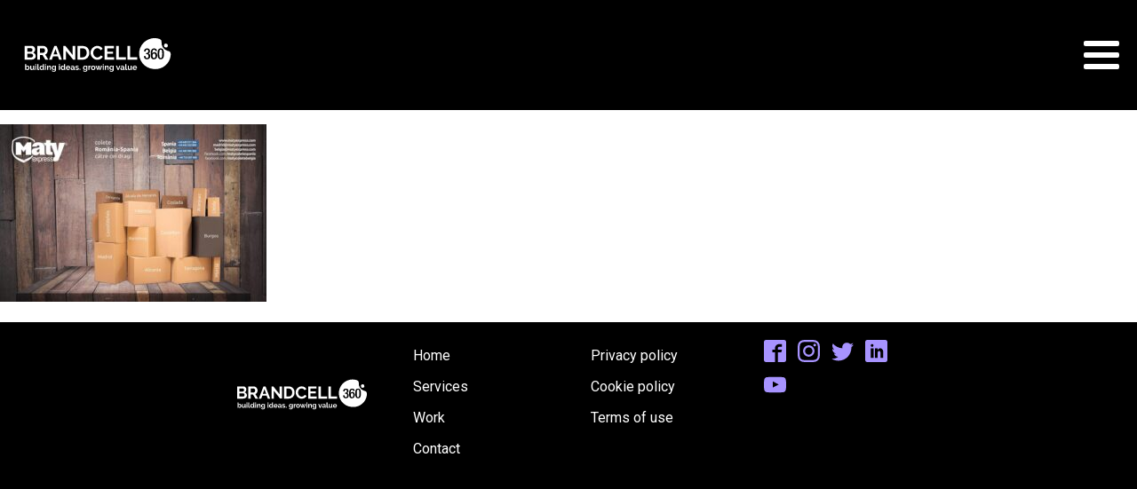

--- FILE ---
content_type: text/javascript
request_url: https://brandcell360.com/wp-content/litespeed/js/ff045a0aac054395a307a9806ebdd981.js?ver=9c3de
body_size: 27084
content:
(function(){function aa(a,b,c){return a.call.apply(a.bind,arguments)}function ba(a,b,c){if(!a)throw Error();if(2<arguments.length){var d=Array.prototype.slice.call(arguments,2);return function(){var c=Array.prototype.slice.call(arguments);Array.prototype.unshift.apply(c,d);return a.apply(b,c)}}return function(){return a.apply(b,arguments)}}function p(a,b,c){p=Function.prototype.bind&&-1!=Function.prototype.bind.toString().indexOf("native code")?aa:ba;return p.apply(null,arguments)}var q=Date.now||function(){return+new Date};function ca(a,b){this.a=a;this.m=b||a;this.c=this.m.document}var da=!!window.FontFace;function t(a,b,c,d){b=a.c.createElement(b);if(c)for(var e in c)c.hasOwnProperty(e)&&("style"==e?b.style.cssText=c[e]:b.setAttribute(e,c[e]));d&&b.appendChild(a.c.createTextNode(d));return b}function u(a,b,c){a=a.c.getElementsByTagName(b)[0];a||(a=document.documentElement);a.insertBefore(c,a.lastChild)}function v(a){a.parentNode&&a.parentNode.removeChild(a)}
function w(a,b,c){b=b||[];c=c||[];for(var d=a.className.split(/\s+/),e=0;e<b.length;e+=1){for(var f=!1,g=0;g<d.length;g+=1)if(b[e]===d[g]){f=!0;break}f||d.push(b[e])}b=[];for(e=0;e<d.length;e+=1){f=!1;for(g=0;g<c.length;g+=1)if(d[e]===c[g]){f=!0;break}f||b.push(d[e])}a.className=b.join(" ").replace(/\s+/g," ").replace(/^\s+|\s+$/,"")}function y(a,b){for(var c=a.className.split(/\s+/),d=0,e=c.length;d<e;d++)if(c[d]==b)return!0;return!1}
function z(a){if("string"===typeof a.f)return a.f;var b=a.m.location.protocol;"about:"==b&&(b=a.a.location.protocol);return"https:"==b?"https:":"http:"}function ea(a){return a.m.location.hostname||a.a.location.hostname}
function A(a,b,c){function d(){k&&e&&f&&(k(g),k=null)}b=t(a,"link",{rel:"stylesheet",href:b,media:"all"});var e=!1,f=!0,g=null,k=c||null;da?(b.onload=function(){e=!0;d()},b.onerror=function(){e=!0;g=Error("Stylesheet failed to load");d()}):setTimeout(function(){e=!0;d()},0);u(a,"head",b)}
function B(a,b,c,d){var e=a.c.getElementsByTagName("head")[0];if(e){var f=t(a,"script",{src:b}),g=!1;f.onload=f.onreadystatechange=function(){g||this.readyState&&"loaded"!=this.readyState&&"complete"!=this.readyState||(g=!0,c&&c(null),f.onload=f.onreadystatechange=null,"HEAD"==f.parentNode.tagName&&e.removeChild(f))};e.appendChild(f);setTimeout(function(){g||(g=!0,c&&c(Error("Script load timeout")))},d||5E3);return f}return null};function C(){this.a=0;this.c=null}function D(a){a.a++;return function(){a.a--;E(a)}}function F(a,b){a.c=b;E(a)}function E(a){0==a.a&&a.c&&(a.c(),a.c=null)};function G(a){this.a=a||"-"}G.prototype.c=function(a){for(var b=[],c=0;c<arguments.length;c++)b.push(arguments[c].replace(/[\W_]+/g,"").toLowerCase());return b.join(this.a)};function H(a,b){this.c=a;this.f=4;this.a="n";var c=(b||"n4").match(/^([nio])([1-9])$/i);c&&(this.a=c[1],this.f=parseInt(c[2],10))}function fa(a){return I(a)+" "+(a.f+"00")+" 300px "+J(a.c)}function J(a){var b=[];a=a.split(/,\s*/);for(var c=0;c<a.length;c++){var d=a[c].replace(/['"]/g,"");-1!=d.indexOf(" ")||/^\d/.test(d)?b.push("'"+d+"'"):b.push(d)}return b.join(",")}function K(a){return a.a+a.f}function I(a){var b="normal";"o"===a.a?b="oblique":"i"===a.a&&(b="italic");return b}
function ga(a){var b=4,c="n",d=null;a&&((d=a.match(/(normal|oblique|italic)/i))&&d[1]&&(c=d[1].substr(0,1).toLowerCase()),(d=a.match(/([1-9]00|normal|bold)/i))&&d[1]&&(/bold/i.test(d[1])?b=7:/[1-9]00/.test(d[1])&&(b=parseInt(d[1].substr(0,1),10))));return c+b};function ha(a,b){this.c=a;this.f=a.m.document.documentElement;this.h=b;this.a=new G("-");this.j=!1!==b.events;this.g=!1!==b.classes}function ia(a){a.g&&w(a.f,[a.a.c("wf","loading")]);L(a,"loading")}function M(a){if(a.g){var b=y(a.f,a.a.c("wf","active")),c=[],d=[a.a.c("wf","loading")];b||c.push(a.a.c("wf","inactive"));w(a.f,c,d)}L(a,"inactive")}function L(a,b,c){if(a.j&&a.h[b])if(c)a.h[b](c.c,K(c));else a.h[b]()};function ja(){this.c={}}function ka(a,b,c){var d=[],e;for(e in b)if(b.hasOwnProperty(e)){var f=a.c[e];f&&d.push(f(b[e],c))}return d};function N(a,b){this.c=a;this.f=b;this.a=t(this.c,"span",{"aria-hidden":"true"},this.f)}function O(a){u(a.c,"body",a.a)}function P(a){return"display:block;position:absolute;top:-9999px;left:-9999px;font-size:300px;width:auto;height:auto;line-height:normal;margin:0;padding:0;font-variant:normal;white-space:nowrap;font-family:"+J(a.c)+";"+("font-style:"+I(a)+";font-weight:"+(a.f+"00")+";")};function Q(a,b,c,d,e,f){this.g=a;this.j=b;this.a=d;this.c=c;this.f=e||3E3;this.h=f||void 0}Q.prototype.start=function(){var a=this.c.m.document,b=this,c=q(),d=new Promise(function(d,e){function k(){q()-c>=b.f?e():a.fonts.load(fa(b.a),b.h).then(function(a){1<=a.length?d():setTimeout(k,25)},function(){e()})}k()}),e=new Promise(function(a,d){setTimeout(d,b.f)});Promise.race([e,d]).then(function(){b.g(b.a)},function(){b.j(b.a)})};function R(a,b,c,d,e,f,g){this.v=a;this.B=b;this.c=c;this.a=d;this.s=g||"BESbswy";this.f={};this.w=e||3E3;this.u=f||null;this.o=this.j=this.h=this.g=null;this.g=new N(this.c,this.s);this.h=new N(this.c,this.s);this.j=new N(this.c,this.s);this.o=new N(this.c,this.s);a=new H(this.a.c+",serif",K(this.a));a=P(a);this.g.a.style.cssText=a;a=new H(this.a.c+",sans-serif",K(this.a));a=P(a);this.h.a.style.cssText=a;a=new H("serif",K(this.a));a=P(a);this.j.a.style.cssText=a;a=new H("sans-serif",K(this.a));a=P(a);this.o.a.style.cssText=a;O(this.g);O(this.h);O(this.j);O(this.o)}var S={D:"serif",C:"sans-serif"},T=null;function U(){if(null===T){var a=/AppleWebKit\/([0-9]+)(?:\.([0-9]+))/.exec(window.navigator.userAgent);T=!!a&&(536>parseInt(a[1],10)||536===parseInt(a[1],10)&&11>=parseInt(a[2],10))}return T}R.prototype.start=function(){this.f.serif=this.j.a.offsetWidth;this.f["sans-serif"]=this.o.a.offsetWidth;this.A=q();la(this)};function ma(a,b,c){for(var d in S)if(S.hasOwnProperty(d)&&b===a.f[S[d]]&&c===a.f[S[d]])return!0;return!1}function la(a){var b=a.g.a.offsetWidth,c=a.h.a.offsetWidth,d;(d=b===a.f.serif&&c===a.f["sans-serif"])||(d=U()&&ma(a,b,c));d?q()-a.A>=a.w?U()&&ma(a,b,c)&&(null===a.u||a.u.hasOwnProperty(a.a.c))?V(a,a.v):V(a,a.B):na(a):V(a,a.v)}function na(a){setTimeout(p(function(){la(this)},a),50)}function V(a,b){setTimeout(p(function(){v(this.g.a);v(this.h.a);v(this.j.a);v(this.o.a);b(this.a)},a),0)};function W(a,b,c){this.c=a;this.a=b;this.f=0;this.o=this.j=!1;this.s=c}var X=null;W.prototype.g=function(a){var b=this.a;b.g&&w(b.f,[b.a.c("wf",a.c,K(a).toString(),"active")],[b.a.c("wf",a.c,K(a).toString(),"loading"),b.a.c("wf",a.c,K(a).toString(),"inactive")]);L(b,"fontactive",a);this.o=!0;oa(this)};W.prototype.h=function(a){var b=this.a;if(b.g){var c=y(b.f,b.a.c("wf",a.c,K(a).toString(),"active")),d=[],e=[b.a.c("wf",a.c,K(a).toString(),"loading")];c||d.push(b.a.c("wf",a.c,K(a).toString(),"inactive"));w(b.f,d,e)}L(b,"fontinactive",a);oa(this)};function oa(a){0==--a.f&&a.j&&(a.o?(a=a.a,a.g&&w(a.f,[a.a.c("wf","active")],[a.a.c("wf","loading"),a.a.c("wf","inactive")]),L(a,"active")):M(a.a))};function pa(a){this.j=a;this.a=new ja;this.h=0;this.f=this.g=!0}pa.prototype.load=function(a){this.c=new ca(this.j,a.context||this.j);this.g=!1!==a.events;this.f=!1!==a.classes;qa(this,new ha(this.c,a),a)};function ra(a,b,c,d,e){var f=0==--a.h;(a.f||a.g)&&setTimeout(function(){var a=e||null,k=d||null||{};if(0===c.length&&f)M(b.a);else{b.f+=c.length;f&&(b.j=f);var h,m=[];for(h=0;h<c.length;h++){var l=c[h],n=k[l.c],r=b.a,x=l;r.g&&w(r.f,[r.a.c("wf",x.c,K(x).toString(),"loading")]);L(r,"fontloading",x);r=null;null===X&&(X=window.FontFace?(x=/Gecko.*Firefox\/(\d+)/.exec(window.navigator.userAgent))?42<parseInt(x[1],10):!0:!1);X?r=new Q(p(b.g,b),p(b.h,b),b.c,l,b.s,n):r=new R(p(b.g,b),p(b.h,b),b.c,l,b.s,a,n);m.push(r)}for(h=0;h<m.length;h++)m[h].start()}},0)}function qa(a,b,c){var d=[],e=c.timeout;ia(b);var d=ka(a.a,c,a.c),f=new W(a.c,b,e);a.h=d.length;b=0;for(c=d.length;b<c;b++)d[b].load(function(b,d,c){ra(a,f,b,d,c)})};function sa(a,b){this.c=a;this.a=b}function ta(a,b,c){var d=z(a.c);a=(a.a.api||"fast.fonts.net/jsapi").replace(/^.*http(s?):(\/\/)?/,"");return d+"//"+a+"/"+b+".js"+(c?"?v="+c:"")}
sa.prototype.load=function(a){function b(){if(f["__mti_fntLst"+d]){var c=f["__mti_fntLst"+d](),e=[],h;if(c)for(var m=0;m<c.length;m++){var l=c[m].fontfamily;void 0!=c[m].fontStyle&&void 0!=c[m].fontWeight?(h=c[m].fontStyle+c[m].fontWeight,e.push(new H(l,h))):e.push(new H(l))}a(e)}else setTimeout(function(){b()},50)}var c=this,d=c.a.projectId,e=c.a.version;if(d){var f=c.c.m;B(this.c,ta(c,d,e),function(e){e?a([]):(f["__MonotypeConfiguration__"+d]=function(){return c.a},b())}).id="__MonotypeAPIScript__"+d}else a([])};function ua(a,b){this.c=a;this.a=b}ua.prototype.load=function(a){var b,c,d=this.a.urls||[],e=this.a.families||[],f=this.a.testStrings||{},g=new C;b=0;for(c=d.length;b<c;b++)A(this.c,d[b],D(g));var k=[];b=0;for(c=e.length;b<c;b++)if(d=e[b].split(":"),d[1])for(var h=d[1].split(","),m=0;m<h.length;m+=1)k.push(new H(d[0],h[m]));else k.push(new H(d[0]));F(g,function(){a(k,f)})};function va(a,b,c){a?this.c=a:this.c=b+wa;this.a=[];this.f=[];this.g=c||""}var wa="//fonts.googleapis.com/css";function xa(a,b){for(var c=b.length,d=0;d<c;d++){var e=b[d].split(":");3==e.length&&a.f.push(e.pop());var f="";2==e.length&&""!=e[1]&&(f=":");a.a.push(e.join(f))}}
function ya(a){if(0==a.a.length)throw Error("No fonts to load!");if(-1!=a.c.indexOf("kit="))return a.c;for(var b=a.a.length,c=[],d=0;d<b;d++)c.push(a.a[d].replace(/ /g,"+"));b=a.c+"?family="+c.join("%7C");0<a.f.length&&(b+="&subset="+a.f.join(","));0<a.g.length&&(b+="&text="+encodeURIComponent(a.g));return b};function za(a){this.f=a;this.a=[];this.c={}}
var Aa={latin:"BESbswy","latin-ext":"\u00e7\u00f6\u00fc\u011f\u015f",cyrillic:"\u0439\u044f\u0416",greek:"\u03b1\u03b2\u03a3",khmer:"\u1780\u1781\u1782",Hanuman:"\u1780\u1781\u1782"},Ba={thin:"1",extralight:"2","extra-light":"2",ultralight:"2","ultra-light":"2",light:"3",regular:"4",book:"4",medium:"5","semi-bold":"6",semibold:"6","demi-bold":"6",demibold:"6",bold:"7","extra-bold":"8",extrabold:"8","ultra-bold":"8",ultrabold:"8",black:"9",heavy:"9",l:"3",r:"4",b:"7"},Ca={i:"i",italic:"i",n:"n",normal:"n"},Da=/^(thin|(?:(?:extra|ultra)-?)?light|regular|book|medium|(?:(?:semi|demi|extra|ultra)-?)?bold|black|heavy|l|r|b|[1-9]00)?(n|i|normal|italic)?$/;function Ea(a){for(var b=a.f.length,c=0;c<b;c++){var d=a.f[c].split(":"),e=d[0].replace(/\+/g," "),f=["n4"];if(2<=d.length){var g;var k=d[1];g=[];if(k)for(var k=k.split(","),h=k.length,m=0;m<h;m++){var l;l=k[m];if(l.match(/^[\w-]+$/)){var n=Da.exec(l.toLowerCase());if(null==n)l="";else{l=n[2];l=null==l||""==l?"n":Ca[l];n=n[1];if(null==n||""==n)n="4";else var r=Ba[n],n=r?r:isNaN(n)?"4":n.substr(0,1);l=[l,n].join("")}}else l="";l&&g.push(l)}0<g.length&&(f=g);3==d.length&&(d=d[2],g=[],d=d?d.split(","):g,0<d.length&&(d=Aa[d[0]])&&(a.c[e]=d))}a.c[e]||(d=Aa[e])&&(a.c[e]=d);for(d=0;d<f.length;d+=1)a.a.push(new H(e,f[d]))}};function Fa(a,b){this.c=a;this.a=b}var Ga={Arimo:!0,Cousine:!0,Tinos:!0};Fa.prototype.load=function(a){var b=new C,c=this.c,d=new va(this.a.api,z(c),this.a.text),e=this.a.families;xa(d,e);var f=new za(e);Ea(f);A(c,ya(d),D(b));F(b,function(){a(f.a,f.c,Ga)})};function Ha(a,b){this.c=a;this.a=b}Ha.prototype.load=function(a){var b=this.a.id,c=this.c.m;b?B(this.c,(this.a.api||"https://use.typekit.net")+"/"+b+".js",function(b){if(b)a([]);else if(c.Typekit&&c.Typekit.config&&c.Typekit.config.fn){b=c.Typekit.config.fn;for(var e=[],f=0;f<b.length;f+=2)for(var g=b[f],k=b[f+1],h=0;h<k.length;h++)e.push(new H(g,k[h]));try{c.Typekit.load({events:!1,classes:!1,async:!0})}catch(m){}a(e)}},2E3):a([])};function Ia(a,b){this.c=a;this.f=b;this.a=[]}Ia.prototype.load=function(a){var b=this.f.id,c=this.c.m,d=this;b?(c.__webfontfontdeckmodule__||(c.__webfontfontdeckmodule__={}),c.__webfontfontdeckmodule__[b]=function(b,c){for(var g=0,k=c.fonts.length;g<k;++g){var h=c.fonts[g];d.a.push(new H(h.name,ga("font-weight:"+h.weight+";font-style:"+h.style)))}a(d.a)},B(this.c,z(this.c)+(this.f.api||"//f.fontdeck.com/s/css/js/")+ea(this.c)+"/"+b+".js",function(b){b&&a([])})):a([])};var Y=new pa(window);Y.a.c.custom=function(a,b){return new ua(b,a)};Y.a.c.fontdeck=function(a,b){return new Ia(b,a)};Y.a.c.monotype=function(a,b){return new sa(b,a)};Y.a.c.typekit=function(a,b){return new Ha(b,a)};Y.a.c.google=function(a,b){return new Fa(b,a)};var Z={load:p(Y.load,Y)};"function"===typeof define&&define.amd?define(function(){return Z}):"undefined"!==typeof module&&module.exports?module.exports=Z:(window.WebFont=Z,window.WebFontConfig&&Y.load(window.WebFontConfig))}())
;WebFont.load({google:{families:["Roboto:100,200,300,400,500,600,700,800,900","Roboto:100,200,300,400,500,600,700,800,900"]}})
;/*! jQuery Migrate v3.4.1 | (c) OpenJS Foundation and other contributors | jquery.org/license */
"undefined"==typeof jQuery.migrateMute&&(jQuery.migrateMute=!0),function(t){"use strict";"function"==typeof define&&define.amd?define(["jquery"],function(e){return t(e,window)}):"object"==typeof module&&module.exports?module.exports=t(require("jquery"),window):t(jQuery,window)}(function(s,n){"use strict";function e(e){return 0<=function(e,t){for(var r=/^(\d+)\.(\d+)\.(\d+)/,n=r.exec(e)||[],o=r.exec(t)||[],a=1;a<=3;a++){if(+o[a]<+n[a])return 1;if(+n[a]<+o[a])return-1}return 0}(s.fn.jquery,e)}s.migrateVersion="3.4.1";var t=Object.create(null);s.migrateDisablePatches=function(){for(var e=0;e<arguments.length;e++)t[arguments[e]]=!0},s.migrateEnablePatches=function(){for(var e=0;e<arguments.length;e++)delete t[arguments[e]]},s.migrateIsPatchEnabled=function(e){return!t[e]},n.console&&n.console.log&&(s&&e("3.0.0")&&!e("5.0.0")||n.console.log("JQMIGRATE: jQuery 3.x-4.x REQUIRED"),s.migrateWarnings&&n.console.log("JQMIGRATE: Migrate plugin loaded multiple times"),n.console.log("JQMIGRATE: Migrate is installed"+(s.migrateMute?"":" with logging active")+", version "+s.migrateVersion));var o={};function u(e,t){var r=n.console;!s.migrateIsPatchEnabled(e)||s.migrateDeduplicateWarnings&&o[t]||(o[t]=!0,s.migrateWarnings.push(t+" ["+e+"]"),r&&r.warn&&!s.migrateMute&&(r.warn("JQMIGRATE: "+t),s.migrateTrace&&r.trace&&r.trace()))}function r(e,t,r,n,o){Object.defineProperty(e,t,{configurable:!0,enumerable:!0,get:function(){return u(n,o),r},set:function(e){u(n,o),r=e}})}function a(e,t,r,n,o){var a=e[t];e[t]=function(){return o&&u(n,o),(s.migrateIsPatchEnabled(n)?r:a||s.noop).apply(this,arguments)}}function c(e,t,r,n,o){if(!o)throw new Error("No warning message provided");return a(e,t,r,n,o),0}function i(e,t,r,n){return a(e,t,r,n),0}s.migrateDeduplicateWarnings=!0,s.migrateWarnings=[],void 0===s.migrateTrace&&(s.migrateTrace=!0),s.migrateReset=function(){o={},s.migrateWarnings.length=0},"BackCompat"===n.document.compatMode&&u("quirks","jQuery is not compatible with Quirks Mode");var d,l,p,f={},m=s.fn.init,y=s.find,h=/\[(\s*[-\w]+\s*)([~|^$*]?=)\s*([-\w#]*?#[-\w#]*)\s*\]/,g=/\[(\s*[-\w]+\s*)([~|^$*]?=)\s*([-\w#]*?#[-\w#]*)\s*\]/g,v=/^[\s\uFEFF\xA0]+|([^\s\uFEFF\xA0])[\s\uFEFF\xA0]+$/g;for(d in i(s.fn,"init",function(e){var t=Array.prototype.slice.call(arguments);return s.migrateIsPatchEnabled("selector-empty-id")&&"string"==typeof e&&"#"===e&&(u("selector-empty-id","jQuery( '#' ) is not a valid selector"),t[0]=[]),m.apply(this,t)},"selector-empty-id"),s.fn.init.prototype=s.fn,i(s,"find",function(t){var r=Array.prototype.slice.call(arguments);if("string"==typeof t&&h.test(t))try{n.document.querySelector(t)}catch(e){t=t.replace(g,function(e,t,r,n){return"["+t+r+'"'+n+'"]'});try{n.document.querySelector(t),u("selector-hash","Attribute selector with '#' must be quoted: "+r[0]),r[0]=t}catch(e){u("selector-hash","Attribute selector with '#' was not fixed: "+r[0])}}return y.apply(this,r)},"selector-hash"),y)Object.prototype.hasOwnProperty.call(y,d)&&(s.find[d]=y[d]);c(s.fn,"size",function(){return this.length},"size","jQuery.fn.size() is deprecated and removed; use the .length property"),c(s,"parseJSON",function(){return JSON.parse.apply(null,arguments)},"parseJSON","jQuery.parseJSON is deprecated; use JSON.parse"),c(s,"holdReady",s.holdReady,"holdReady","jQuery.holdReady is deprecated"),c(s,"unique",s.uniqueSort,"unique","jQuery.unique is deprecated; use jQuery.uniqueSort"),r(s.expr,"filters",s.expr.pseudos,"expr-pre-pseudos","jQuery.expr.filters is deprecated; use jQuery.expr.pseudos"),r(s.expr,":",s.expr.pseudos,"expr-pre-pseudos","jQuery.expr[':'] is deprecated; use jQuery.expr.pseudos"),e("3.1.1")&&c(s,"trim",function(e){return null==e?"":(e+"").replace(v,"$1")},"trim","jQuery.trim is deprecated; use String.prototype.trim"),e("3.2.0")&&(c(s,"nodeName",function(e,t){return e.nodeName&&e.nodeName.toLowerCase()===t.toLowerCase()},"nodeName","jQuery.nodeName is deprecated"),c(s,"isArray",Array.isArray,"isArray","jQuery.isArray is deprecated; use Array.isArray")),e("3.3.0")&&(c(s,"isNumeric",function(e){var t=typeof e;return("number"==t||"string"==t)&&!isNaN(e-parseFloat(e))},"isNumeric","jQuery.isNumeric() is deprecated"),s.each("Boolean Number String Function Array Date RegExp Object Error Symbol".split(" "),function(e,t){f["[object "+t+"]"]=t.toLowerCase()}),c(s,"type",function(e){return null==e?e+"":"object"==typeof e||"function"==typeof e?f[Object.prototype.toString.call(e)]||"object":typeof e},"type","jQuery.type is deprecated"),c(s,"isFunction",function(e){return"function"==typeof e},"isFunction","jQuery.isFunction() is deprecated"),c(s,"isWindow",function(e){return null!=e&&e===e.window},"isWindow","jQuery.isWindow() is deprecated")),s.ajax&&(l=s.ajax,p=/(=)\?(?=&|$)|\?\?/,i(s,"ajax",function(){var e=l.apply(this,arguments);return e.promise&&(c(e,"success",e.done,"jqXHR-methods","jQXHR.success is deprecated and removed"),c(e,"error",e.fail,"jqXHR-methods","jQXHR.error is deprecated and removed"),c(e,"complete",e.always,"jqXHR-methods","jQXHR.complete is deprecated and removed")),e},"jqXHR-methods"),e("4.0.0")||s.ajaxPrefilter("+json",function(e){!1!==e.jsonp&&(p.test(e.url)||"string"==typeof e.data&&0===(e.contentType||"").indexOf("application/x-www-form-urlencoded")&&p.test(e.data))&&u("jsonp-promotion","JSON-to-JSONP auto-promotion is deprecated")}));var j=s.fn.removeAttr,b=s.fn.toggleClass,w=/\S+/g;function x(e){return e.replace(/-([a-z])/g,function(e,t){return t.toUpperCase()})}i(s.fn,"removeAttr",function(e){var r=this,n=!1;return s.each(e.match(w),function(e,t){s.expr.match.bool.test(t)&&r.each(function(){if(!1!==s(this).prop(t))return!(n=!0)}),n&&(u("removeAttr-bool","jQuery.fn.removeAttr no longer sets boolean properties: "+t),r.prop(t,!1))}),j.apply(this,arguments)},"removeAttr-bool"),i(s.fn,"toggleClass",function(t){return void 0!==t&&"boolean"!=typeof t?b.apply(this,arguments):(u("toggleClass-bool","jQuery.fn.toggleClass( boolean ) is deprecated"),this.each(function(){var e=this.getAttribute&&this.getAttribute("class")||"";e&&s.data(this,"__className__",e),this.setAttribute&&this.setAttribute("class",!e&&!1!==t&&s.data(this,"__className__")||"")}))},"toggleClass-bool");var Q,A,R=!1,C=/^[a-z]/,N=/^(?:Border(?:Top|Right|Bottom|Left)?(?:Width|)|(?:Margin|Padding)?(?:Top|Right|Bottom|Left)?|(?:Min|Max)?(?:Width|Height))$/;s.swap&&s.each(["height","width","reliableMarginRight"],function(e,t){var r=s.cssHooks[t]&&s.cssHooks[t].get;r&&(s.cssHooks[t].get=function(){var e;return R=!0,e=r.apply(this,arguments),R=!1,e})}),i(s,"swap",function(e,t,r,n){var o,a,i={};for(a in R||u("swap","jQuery.swap() is undocumented and deprecated"),t)i[a]=e.style[a],e.style[a]=t[a];for(a in o=r.apply(e,n||[]),t)e.style[a]=i[a];return o},"swap"),e("3.4.0")&&"undefined"!=typeof Proxy&&(s.cssProps=new Proxy(s.cssProps||{},{set:function(){return u("cssProps","jQuery.cssProps is deprecated"),Reflect.set.apply(this,arguments)}})),e("4.0.0")?(A={animationIterationCount:!0,columnCount:!0,fillOpacity:!0,flexGrow:!0,flexShrink:!0,fontWeight:!0,gridArea:!0,gridColumn:!0,gridColumnEnd:!0,gridColumnStart:!0,gridRow:!0,gridRowEnd:!0,gridRowStart:!0,lineHeight:!0,opacity:!0,order:!0,orphans:!0,widows:!0,zIndex:!0,zoom:!0},"undefined"!=typeof Proxy?s.cssNumber=new Proxy(A,{get:function(){return u("css-number","jQuery.cssNumber is deprecated"),Reflect.get.apply(this,arguments)},set:function(){return u("css-number","jQuery.cssNumber is deprecated"),Reflect.set.apply(this,arguments)}}):s.cssNumber=A):A=s.cssNumber,Q=s.fn.css,i(s.fn,"css",function(e,t){var r,n,o=this;return e&&"object"==typeof e&&!Array.isArray(e)?(s.each(e,function(e,t){s.fn.css.call(o,e,t)}),this):("number"==typeof t&&(r=x(e),n=r,C.test(n)&&N.test(n[0].toUpperCase()+n.slice(1))||A[r]||u("css-number",'Number-typed values are deprecated for jQuery.fn.css( "'+e+'", value )')),Q.apply(this,arguments))},"css-number");var S,P,k,H,E=s.data;i(s,"data",function(e,t,r){var n,o,a;if(t&&"object"==typeof t&&2===arguments.length){for(a in n=s.hasData(e)&&E.call(this,e),o={},t)a!==x(a)?(u("data-camelCase","jQuery.data() always sets/gets camelCased names: "+a),n[a]=t[a]):o[a]=t[a];return E.call(this,e,o),t}return t&&"string"==typeof t&&t!==x(t)&&(n=s.hasData(e)&&E.call(this,e))&&t in n?(u("data-camelCase","jQuery.data() always sets/gets camelCased names: "+t),2<arguments.length&&(n[t]=r),n[t]):E.apply(this,arguments)},"data-camelCase"),s.fx&&(k=s.Tween.prototype.run,H=function(e){return e},i(s.Tween.prototype,"run",function(){1<s.easing[this.easing].length&&(u("easing-one-arg","'jQuery.easing."+this.easing.toString()+"' should use only one argument"),s.easing[this.easing]=H),k.apply(this,arguments)},"easing-one-arg"),S=s.fx.interval,P="jQuery.fx.interval is deprecated",n.requestAnimationFrame&&Object.defineProperty(s.fx,"interval",{configurable:!0,enumerable:!0,get:function(){return n.document.hidden||u("fx-interval",P),s.migrateIsPatchEnabled("fx-interval")&&void 0===S?13:S},set:function(e){u("fx-interval",P),S=e}}));var M=s.fn.load,q=s.event.add,O=s.event.fix;s.event.props=[],s.event.fixHooks={},r(s.event.props,"concat",s.event.props.concat,"event-old-patch","jQuery.event.props.concat() is deprecated and removed"),i(s.event,"fix",function(e){var t,r=e.type,n=this.fixHooks[r],o=s.event.props;if(o.length){u("event-old-patch","jQuery.event.props are deprecated and removed: "+o.join());while(o.length)s.event.addProp(o.pop())}if(n&&!n._migrated_&&(n._migrated_=!0,u("event-old-patch","jQuery.event.fixHooks are deprecated and removed: "+r),(o=n.props)&&o.length))while(o.length)s.event.addProp(o.pop());return t=O.call(this,e),n&&n.filter?n.filter(t,e):t},"event-old-patch"),i(s.event,"add",function(e,t){return e===n&&"load"===t&&"complete"===n.document.readyState&&u("load-after-event","jQuery(window).on('load'...) called after load event occurred"),q.apply(this,arguments)},"load-after-event"),s.each(["load","unload","error"],function(e,t){i(s.fn,t,function(){var e=Array.prototype.slice.call(arguments,0);return"load"===t&&"string"==typeof e[0]?M.apply(this,e):(u("shorthand-removed-v3","jQuery.fn."+t+"() is deprecated"),e.splice(0,0,t),arguments.length?this.on.apply(this,e):(this.triggerHandler.apply(this,e),this))},"shorthand-removed-v3")}),s.each("blur focus focusin focusout resize scroll click dblclick mousedown mouseup mousemove mouseover mouseout mouseenter mouseleave change select submit keydown keypress keyup contextmenu".split(" "),function(e,r){c(s.fn,r,function(e,t){return 0<arguments.length?this.on(r,null,e,t):this.trigger(r)},"shorthand-deprecated-v3","jQuery.fn."+r+"() event shorthand is deprecated")}),s(function(){s(n.document).triggerHandler("ready")}),s.event.special.ready={setup:function(){this===n.document&&u("ready-event","'ready' event is deprecated")}},c(s.fn,"bind",function(e,t,r){return this.on(e,null,t,r)},"pre-on-methods","jQuery.fn.bind() is deprecated"),c(s.fn,"unbind",function(e,t){return this.off(e,null,t)},"pre-on-methods","jQuery.fn.unbind() is deprecated"),c(s.fn,"delegate",function(e,t,r,n){return this.on(t,e,r,n)},"pre-on-methods","jQuery.fn.delegate() is deprecated"),c(s.fn,"undelegate",function(e,t,r){return 1===arguments.length?this.off(e,"**"):this.off(t,e||"**",r)},"pre-on-methods","jQuery.fn.undelegate() is deprecated"),c(s.fn,"hover",function(e,t){return this.on("mouseenter",e).on("mouseleave",t||e)},"pre-on-methods","jQuery.fn.hover() is deprecated");function T(e){var t=n.document.implementation.createHTMLDocument("");return t.body.innerHTML=e,t.body&&t.body.innerHTML}var F=/<(?!area|br|col|embed|hr|img|input|link|meta|param)(([a-z][^\/\0>\x20\t\r\n\f]*)[^>]*)\/>/gi;s.UNSAFE_restoreLegacyHtmlPrefilter=function(){s.migrateEnablePatches("self-closed-tags")},i(s,"htmlPrefilter",function(e){var t,r;return(r=(t=e).replace(F,"<$1></$2>"))!==t&&T(t)!==T(r)&&u("self-closed-tags","HTML tags must be properly nested and closed: "+t),e.replace(F,"<$1></$2>")},"self-closed-tags"),s.migrateDisablePatches("self-closed-tags");var D,W,_,I=s.fn.offset;return i(s.fn,"offset",function(){var e=this[0];return!e||e.nodeType&&e.getBoundingClientRect?I.apply(this,arguments):(u("offset-valid-elem","jQuery.fn.offset() requires a valid DOM element"),arguments.length?this:void 0)},"offset-valid-elem"),s.ajax&&(D=s.param,i(s,"param",function(e,t){var r=s.ajaxSettings&&s.ajaxSettings.traditional;return void 0===t&&r&&(u("param-ajax-traditional","jQuery.param() no longer uses jQuery.ajaxSettings.traditional"),t=r),D.call(this,e,t)},"param-ajax-traditional")),c(s.fn,"andSelf",s.fn.addBack,"andSelf","jQuery.fn.andSelf() is deprecated and removed, use jQuery.fn.addBack()"),s.Deferred&&(W=s.Deferred,_=[["resolve","done",s.Callbacks("once memory"),s.Callbacks("once memory"),"resolved"],["reject","fail",s.Callbacks("once memory"),s.Callbacks("once memory"),"rejected"],["notify","progress",s.Callbacks("memory"),s.Callbacks("memory")]],i(s,"Deferred",function(e){var a=W(),i=a.promise();function t(){var o=arguments;return s.Deferred(function(n){s.each(_,function(e,t){var r="function"==typeof o[e]&&o[e];a[t[1]](function(){var e=r&&r.apply(this,arguments);e&&"function"==typeof e.promise?e.promise().done(n.resolve).fail(n.reject).progress(n.notify):n[t[0]+"With"](this===i?n.promise():this,r?[e]:arguments)})}),o=null}).promise()}return c(a,"pipe",t,"deferred-pipe","deferred.pipe() is deprecated"),c(i,"pipe",t,"deferred-pipe","deferred.pipe() is deprecated"),e&&e.call(a,a),a},"deferred-pipe"),s.Deferred.exceptionHook=W.exceptionHook),s})
;if(!window.matchMedia('(prefers-reduced-motion: reduce)').matches){document.documentElement.classList.add('ghostkit-effects-enabled')}
;document.documentElement.className=document.documentElement.className.replace('no-js','js')
;jQuery(document).ready(function(){var selector="#_header-13-500",scrollval=parseInt("150");if(!scrollval||scrollval<1){jQuery("body").css("margin-top",jQuery(selector).outerHeight());jQuery(selector).addClass("oxy-sticky-header-active")}else{var scrollTopOld=0;jQuery(window).scroll(function(){if(!jQuery('body').hasClass('oxy-nav-menu-prevent-overflow')){if(jQuery(this).scrollTop()>scrollval){if(!jQuery(selector).hasClass("oxy-sticky-header-active")){if(jQuery(selector).css('position')!='absolute'){jQuery("body").css("margin-top",jQuery(selector).outerHeight())}
jQuery(selector).addClass("oxy-sticky-header-active").addClass("oxy-sticky-header-fade-in")}}else{jQuery(selector).removeClass("oxy-sticky-header-fade-in").removeClass("oxy-sticky-header-active");if(jQuery(selector).css('position')!='absolute'){jQuery("body").css("margin-top","")}}
scrollTopOld=jQuery(this).scrollTop()}})}})
;_nQc='89238973';_nQs='WordPress-Plugin';_nQsv='1.3.1';_nQt=new Date().getTime();(function(){var no=document.createElement('script');no.type='text/javascript';no.async=!0;no.src=('https:'==document.location.protocol?'https://':'http://')+'serve.albacross.com/track.js';var s=document.getElementsByTagName('script')[0];s.parentNode.insertBefore(no,s)})()
;jQuery(document).ready(function(){jQuery('body').on('click','.oxy-menu-toggle',function(){jQuery(this).parent('.oxy-nav-menu').toggleClass('oxy-nav-menu-open');jQuery('body').toggleClass('oxy-nav-menu-prevent-overflow');jQuery('html').toggleClass('oxy-nav-menu-prevent-overflow')});var selector='.oxy-nav-menu-open .menu-item a[href*="#"]';jQuery('body').on('click',selector,function(){jQuery('.oxy-nav-menu-open').removeClass('oxy-nav-menu-open');jQuery('body').removeClass('oxy-nav-menu-prevent-overflow');jQuery('html').removeClass('oxy-nav-menu-prevent-overflow');jQuery(this).click()})})
;/*!
 * ivent v0.2.0 (https://github.com/nk-crew/ivent)
 * Copyright 2023 nK <https://nkdev.info>
 * Licensed under MIT (https://github.com/nk-crew/ivent/blob/master/LICENSE)
 */
!function(e,t){"object"==typeof exports&&"undefined"!=typeof module?t(exports):"function"==typeof define&&define.amd?define(["exports"],t):t((e="undefined"!=typeof globalThis?globalThis:e||self).ivent={})}(this,(function(e){"use strict";let t=1;function n(e,n){return n&&`${n}::${t++}`||e.uidEvent||t++}const o={};function r(e){const t=n(e);return e.uidEvent=t,o[t]=o[t]||{},o[t]}const c=new Set(["click","dblclick","mouseup","mousedown","contextmenu","mousewheel","DOMMouseScroll","mouseover","mouseout","mousemove","selectstart","selectend","keydown","keypress","keyup","orientationchange","touchstart","touchmove","touchend","touchcancel","pointerdown","pointermove","pointerup","pointerleave","pointercancel","gesturestart","gesturechange","gestureend","focus","blur","change","reset","select","submit","focusin","focusout","load","unload","beforeunload","resize","move","DOMContentLoaded","readystatechange","error","abort","scroll"]),i=/[^.]*(?=\..*)\.|.*/,l=/\..*/,u={mouseenter:"mouseover",mouseleave:"mouseout",pointerenter:"pointerover",pointerleave:"pointerout"};function a(e){const t=e.replace(l,"");return{event:u[t]||t,originalEvent:t,namespace:e.replace(i,"")||!1,isNative:c.has(t)}}function s(e,t,n){const o="string"==typeof t,r=o?n:t||n,c=a(e);let i=c.event;return c.isNative||(i=e),[o,r,i,c]}const f=/::\d+$/;function d(e,t,n,o){"string"==typeof t&&e&&t.split(" ").forEach((t=>{const[c,i,l,u]=s(t,n,o),a=r(e),d=a[l]||{},p=t.startsWith(".");if(void 0===i){if(p)for(const n of Object.keys(a))y(e,a,n,t.slice(1));for(const[n,o]of Object.entries(d)){const r=n.replace(f,"");u.namespace&&!t.includes(r)||m(e,a,l,o.callable,o.delegationSelector)}}else{if(!Object.keys(d).length)return;m(e,a,l,i,c?n:null)}}))}function p(e,t={}){for(const[n,o]of Object.entries(t))try{e[n]=o}catch{Object.defineProperty(e,n,{configurable:!0,get:()=>o})}return e}function g(e,t,n=null){return Object.values(e).find((e=>e.callable===t&&e.delegationSelector===n))}function v(e,t,o,c,i){let[l,u,a,f]=s(t,o,c);if(f.event!==f.originalEvent){const e=e=>function(t){return(!t.relatedTarget||t.relatedTarget!==t.delegateTarget&&!t.delegateTarget.contains(t.relatedTarget))&&e.call(this,t)};u=e(u)}const v=r(e),m=v[a]||(v[a]={}),y=g(m,u,l?o:null);if(y)return void(y.oneOff=y.oneOff&&i);const b=n(u,f.namespace),h=l?function(e,t,n){return function o(r){const c=e.querySelectorAll(t);for(let{target:i}=r;i&&i!==this;i=i.parentNode)for(const l of c)if(l===i)return p(r,{delegateTarget:i}),o.oneOff&&d(e,r.type,t,n),n.apply(i,[r]);return!1}}(e,o,u):function(e,t){return function n(o){return p(o,{delegateTarget:e}),n.oneOff&&d(e,o.type,t),t.apply(e,[o])}}(e,u);h.delegationSelector=l?o:null,h.callable=u,h.oneOff=i,h.uidEvent=b,m[b]=h,e!==document||"ready"!==a||l||(a="DOMContentLoaded","loading"===document.readyState)?e.addEventListener(a,h,l):h(new CustomEvent("ready"))}function m(e,t,n,o,r){const c=g(t[n],o,r);c&&(e.removeEventListener(n,c,Boolean(r)),delete t[n][c.uidEvent])}function y(e,t,n,o){const r=t[n]||{};for(const[c,i]of Object.entries(r))c.includes(o)&&m(e,t,n,i.callable,i.delegationSelector)}e.off=d,e.on=function(e,t,n,o){"string"==typeof t&&e&&t.split(" ").forEach((t=>{v(e,t,n,o,!1)}))},e.one=function(e,t,n,o){"string"==typeof t&&e&&t.split(" ").forEach((t=>{v(e,t,n,o,!0)}))},e.trigger=function(e,t,n){if("string"!=typeof t||!e)return null;const o=window.jQuery?window.jQuery:null;let r=null,c=!0,i=!0,l=!1;a(t).namespace&&o&&(r=o.Event(t,n),o(e).trigger(r),c=!r.isPropagationStopped(),i=!r.isImmediatePropagationStopped(),l=r.isDefaultPrevented());const u=p(new Event(t,{bubbles:c,cancelable:!0}),n);return l&&u.preventDefault(),i&&e.dispatchEvent(u),u.defaultPrevented&&r&&r.preventDefault(),u}}))
;var ghostkitVariables={"version":"3.2.3","pro":"","themeName":"oxygen-is-not-a-theme","settings":[],"disabledBlocks":[],"media_sizes":{"sm":576,"md":768,"lg":992,"xl":1200},"timezone":"Europe/Bucharest","googleMapsAPIKey":"","googleMapsAPIUrl":"https://maps.googleapis.com/maps/api/js?v=3.exp&language=ro","googleReCaptchaAPISiteKey":"","googleReCaptchaAPISecretKey":"","sidebars":[],"icons":[],"shapes":[],"fonts":[],"customTypographyList":[],"admin_url":"https://brandcell360.com/wp-admin/","admin_templates_url":"https://brandcell360.com/wp-admin/edit.php?post_type=ghostkit_template"}
;if(ghostkitVariables){ghostkitVariables.allowPluginColorPalette=!0}
if(ghostkitVariables){ghostkitVariables.allowPluginCustomizer=!0}
;(()=>{"use strict";var e={8472:(e,t,s)=>{s.d(t,{c:()=>a});const o=new Map,a={getAll:()=>o,get:(e,t)=>o.has(e)?t?o.get(e).get(t)||null:o.get(e)||null:null,set(e,t,s){o.has(e)||o.set(e,new Map),o.get(e).set(t,s)},remove(e,t){if(!o.has(e))return;const s=o.get(e);t&&s.delete(t),t&&0!==s.size||o.delete(e)}}}},t={};function s(o){var a=t[o];if(void 0!==a)return a.exports;var l=t[o]={exports:{}};return e[o](l,l.exports,s),l.exports}s.d=(e,t)=>{for(var o in t)s.o(t,o)&&!s.o(e,o)&&Object.defineProperty(e,o,{enumerable:!0,get:t[o]})},s.o=(e,t)=>Object.prototype.hasOwnProperty.call(e,t),(()=>{var e=s(8472);const{ivent:t}=window,{version:o,pro:a,themeName:l,settings:r,media_sizes:i,disabledBlocks:p,allowPluginColorPalette:n,allowPluginCustomizer:g,allowTemplates:c,sidebars:h,timezone:u,googleMapsAPIKey:d,googleMapsAPIUrl:m,googleReCaptchaAPISiteKey:w,googleReCaptchaAPISecretKey:y,icons:v,shapes:P,fonts:k,customTypographyList:b,admin_url:f,admin_templates_url:A}=window.ghostkitVariables,I={},T=[];Object.keys(i).forEach((e=>{I[`media_${e}`]=i[e],T.push(i[e])}));const C={version:o,pro:a,themeName:l,settings:r,disabledBlocks:p,allowPluginColorPalette:n,allowPluginCustomizer:g,allowTemplates:c,vars:I,replaceVars(e){return Object.keys(this.vars).forEach((t=>{var s;e=e.replace(new RegExp(`#{ghostkitvar:${s=t,s.replace(/[-/\\^$*+?.()|[\]{}]/g,"\\$&")}}`,"g"),`(max-width: ${this.vars[t]}px)`)})),e},screenSizes:T,sidebars:h,timezone:u,googleMapsAPIKey:d,googleMapsAPIUrl:m,googleReCaptchaAPISiteKey:w,googleReCaptchaAPISecretKey:y,icons:v,shapes:P,fonts:k,customTypographyList:b,adminUrl:f,adminTemplatesUrl:A,instance:e.c,events:t,hasBlockSupport:(e,t,s=!1)=>("string"==typeof e&&wp?.blocks?.getBlockType&&(e=wp.blocks.getBlockType(e)),e&&e.ghostkit&&e.ghostkit.supports&&void 0!==e.ghostkit.supports[t]?e.ghostkit.supports[t]:s)};window.GHOSTKIT=C})()})()
;(()=>{"use strict";var e={628:(e,r,t)=>{function o(){return window.jQuery?window.jQuery:null}t.d(r,{c:()=>o})}},r={};function t(o){var n=r[o];if(void 0!==n)return n.exports;var a=r[o]={exports:{}};return e[o](a,a.exports,t),a.exports}t.d=(e,r)=>{for(var o in r)t.o(r,o)&&!t.o(e,o)&&Object.defineProperty(e,o,{enumerable:!0,get:r[o]})},t.o=(e,r)=>Object.prototype.hasOwnProperty.call(e,r),(()=>{var e=t(628);const{GHOSTKIT:r}=window,{events:o}=r,n=new class{constructor(){const e=this;e.deprecatedWarning=e.deprecatedWarning.bind(e),e.initBlocks=e.deprecatedWarning.bind(e),e.initBlocksThrottled=e.deprecatedWarning.bind(e),e.prepareSR=e.deprecatedWarning.bind(e),e.prepareCounters=e.deprecatedWarning.bind(e),e.prepareNumberedLists=e.deprecatedWarning.bind(e),e.prepareFallbackCustomStyles=e.deprecatedWarning.bind(e)}deprecatedWarning(){console.warn("Using `classObject` methods are deprecated since version 3.0.0. The main class object is removed and no more used.")}};function a(r,...t){const o=(0,e.c)();o&&o(document).trigger(`${r}.ghostkit`,[...t])}function i(r){const t=(0,e.c)();return t?t(r):r}r.classObject=n;let c=!0;r.triggerEvent=(...e)=>{c&&(c=!1,console.warn("Using `GHOSTKIT.triggerEvent` function is deprecated since version 3.0.0. Please use `GHOSTKIT.events.trigger` function instead.")),a(...e)},o.on(document,"init.gkt",(()=>{a("beforeInit",n),window.requestAnimationFrame((()=>{a("afterInit",n)}))})),o.on(document,"init.blocks.gkt",(()=>{a("beforeInitBlocks",n),a("initBlocks",n),a("beforePrepareNumberedLists",n),a("beforePrepareCounters",n),a("beforePrepareSR",n),a("beforePrepareAccordions",n),a("beforePrepareCarousels",n),a("beforePrepareChangelog",n),a("beforePrepareCountdown",n),a("beforePrepareGist",n),a("beforePrepareGoogleMaps",n),a("beforePrepareTabs",n),a("beforePrepareVideo",n),window.requestAnimationFrame((()=>{a("afterPrepareNumberedLists",n),a("afterPrepareCounters",n),a("afterPrepareSR",n),a("afterPrepareAccordions",n),a("afterPrepareCarousels",n),a("afterPrepareChangelog",n),a("afterPrepareCountdown",n),a("afterPrepareGist",n),a("afterPrepareGoogleMaps",n),a("afterPrepareTabs",n),a("afterPrepareVideo",n),a("afterInitBlocks",n)}))})),o.on(document,"prepare.counter.gkt",(({config:e})=>{a("prepareCounters",n,e)})),o.on(document,"counted.counter.gkt",(({config:e})=>{a("animatedCounters",n,e)})),o.on(document,"prepare.scrollReveal.gkt",(({config:e,target:r})=>{a("beforePrepareSRStart",n,i(r)),a("beforeInitSR",n,i(r),e)})),o.on(document,"prepared.scrollReveal.gkt",(({target:e})=>{a("beforePrepareSREnd",n,i(e))})),o.on(document,"show.accordion.gkt hide.accordion.gkt",(({relatedTarget:e})=>{a("toggleAccordionItem",n,i(e)),a("activateAccordionItem",n,i(e))})),o.on(document,"shown.accordion.gkt hidden.accordion.gkt",(({relatedTarget:e})=>{a("afterActivateAccordionItem",n,i(e))})),o.on(document,"closed.alert.gkt",(({target:e})=>{a("dismissedAlert",n,i(e))})),o.on(document,"touchStart.carousel.gkt",(({target:e,originalEvent:r})=>{a("swiperTouchStart",n,e.swiper,r)})),o.on(document,"touchMove.carousel.gkt",(({target:e,originalEvent:r})=>{a("swiperTouchMove",n,e.swiper,r)})),o.on(document,"touchEnd.carousel.gkt",(({target:e,originalEvent:r})=>{a("swiperTouchEnd",n,e.swiper,r)})),o.on(document,"prepare.googleMaps.gkt",(({target:e})=>{a("beforePrepareGoogleMapsStart",n,i(e))})),o.on(document,"prepared.googleMaps.gkt",(({target:e,instance:r})=>{a("beforePrepareGoogleMapsEnd",n,i(e),r)})),o.on(document,"move.imageCompare.gkt",(({target:e,originalEvent:r})=>{a("movedImageCompare",n,i(e),r)})),o.on(document,"show.tab.gkt",(({target:e})=>{window.requestAnimationFrame((()=>{const r=e.getAttribute("href");a("activateTab",n,i(e),r)}))})),o.on(document,"prepare.videoObserver.gkt",(({config:e})=>{a("prepareVideoObserver",n,e)}))})()})()
;!function(t,e){"object"==typeof exports&&"undefined"!=typeof module?e(exports):"function"==typeof define&&define.amd?define(["exports"],e):e((t="undefined"!=typeof globalThis?globalThis:t||self).Motion={})}(this,(function(t){"use strict";function e(t,e){-1===t.indexOf(e)&&t.push(e)}function n(t,e){const n=t.indexOf(e);n>-1&&t.splice(n,1)}const i=(t,e,n)=>Math.min(Math.max(n,t),e),r={duration:.3,delay:0,endDelay:0,repeat:0,easing:"ease"},o=t=>"number"==typeof t,s=t=>Array.isArray(t)&&!o(t[0]),a=(t,e,n)=>{const i=e-t;return((n-t)%i+i)%i+t};function c(t,e){return s(t)?t[a(0,t.length,e)]:t}const l=(t,e,n)=>-n*t+n*e+t,u=()=>{},f=t=>t,h=(t,e,n)=>e-t==0?1:(n-t)/(e-t);function d(t,e){const n=t[t.length-1];for(let i=1;i<=e;i++){const r=h(0,e,i);t.push(l(n,1,r))}}function p(t){const e=[0];return d(e,t-1),e}function g(t,e=p(t.length),n=f){const r=t.length,o=r-e.length;return o>0&&d(e,o),o=>{let s=0;for(;s<r-2&&!(o<e[s+1]);s++);let a=i(0,1,h(e[s],e[s+1],o));return a=c(n,s)(a),l(t[s],t[s+1],a)}}const m=t=>Array.isArray(t)&&o(t[0]),y=t=>"object"==typeof t&&Boolean(t.createAnimation),v=t=>"function"==typeof t,w=t=>"string"==typeof t,b={ms:t=>1e3*t,s:t=>t/1e3};function E(t,e){return e?t*(1e3/e):0}const x=(t,e,n)=>(((1-3*n+3*e)*t+(3*n-6*e))*t+3*e)*t,O=1e-7,S=12;function M(t,e,n,i){if(t===e&&n===i)return f;const r=e=>function(t,e,n,i,r){let o,s,a=0;do{s=e+(n-e)/2,o=x(s,i,r)-t,o>0?n=s:e=s}while(Math.abs(o)>O&&++a<S);return s}(e,0,1,t,n);return t=>0===t||1===t?t:x(r(t),e,i)}const T=(t,e="end")=>n=>{const r=(n="end"===e?Math.min(n,.999):Math.max(n,.001))*t,o="end"===e?Math.floor(r):Math.ceil(r);return i(0,1,o/t)},A={ease:M(.25,.1,.25,1),"ease-in":M(.42,0,1,1),"ease-in-out":M(.42,0,.58,1),"ease-out":M(0,0,.58,1)},D=/\((.*?)\)/;function L(t){if(v(t))return t;if(m(t))return M(...t);if(A[t])return A[t];if(t.startsWith("steps")){const e=D.exec(t);if(e){const t=e[1].split(",");return T(parseFloat(t[0]),t[1].trim())}}return f}class k{constructor(t,e=[0,1],{easing:n,duration:i=r.duration,delay:o=r.delay,endDelay:a=r.endDelay,repeat:c=r.repeat,offset:l,direction:u="normal",autoplay:h=!0}={}){if(this.startTime=null,this.rate=1,this.t=0,this.cancelTimestamp=null,this.easing=f,this.duration=0,this.totalDuration=0,this.repeat=0,this.playState="idle",this.finished=new Promise(((t,e)=>{this.resolve=t,this.reject=e})),n=n||r.easing,y(n)){const t=n.createAnimation(e);n=t.easing,e=t.keyframes||e,i=t.duration||i}this.repeat=c,this.easing=s(n)?f:L(n),this.updateDuration(i);const d=g(e,l,s(n)?n.map(L):f);this.tick=e=>{var n;let i=0;i=void 0!==this.pauseTime?this.pauseTime:(e-this.startTime)*this.rate,this.t=i,i/=1e3,i=Math.max(i-o,0),"finished"===this.playState&&void 0===this.pauseTime&&(i=this.totalDuration);const r=i/this.duration;let s=Math.floor(r),c=r%1;!c&&r>=1&&(c=1),1===c&&s--;const l=s%2;("reverse"===u||"alternate"===u&&l||"alternate-reverse"===u&&!l)&&(c=1-c);const f=i>=this.totalDuration?1:Math.min(c,1),h=d(this.easing(f));t(h);void 0===this.pauseTime&&("finished"===this.playState||i>=this.totalDuration+a)?(this.playState="finished",null===(n=this.resolve)||void 0===n||n.call(this,h)):"idle"!==this.playState&&(this.frameRequestId=requestAnimationFrame(this.tick))},h&&this.play()}play(){const t=performance.now();this.playState="running",void 0!==this.pauseTime?this.startTime=t-this.pauseTime:this.startTime||(this.startTime=t),this.cancelTimestamp=this.startTime,this.pauseTime=void 0,this.frameRequestId=requestAnimationFrame(this.tick)}pause(){this.playState="paused",this.pauseTime=this.t}finish(){this.playState="finished",this.tick(0)}stop(){var t;this.playState="idle",void 0!==this.frameRequestId&&cancelAnimationFrame(this.frameRequestId),null===(t=this.reject)||void 0===t||t.call(this,!1)}cancel(){this.stop(),this.tick(this.cancelTimestamp)}reverse(){this.rate*=-1}commitStyles(){}updateDuration(t){this.duration=t,this.totalDuration=t*(this.repeat+1)}get currentTime(){return this.t}set currentTime(t){void 0!==this.pauseTime||0===this.rate?this.pauseTime=t:this.startTime=performance.now()-t/this.rate}get playbackRate(){return this.rate}set playbackRate(t){this.rate=t}}var W=function(){};class j{setAnimation(t){this.animation=t,null==t||t.finished.then((()=>this.clearAnimation())).catch((()=>{}))}clearAnimation(){this.animation=this.generator=void 0}}const R=new WeakMap;function z(t){return R.has(t)||R.set(t,{transforms:[],values:new Map}),R.get(t)}const B=["","X","Y","Z"],P={x:"translateX",y:"translateY",z:"translateZ"},V={syntax:"<angle>",initialValue:"0deg",toDefaultUnit:t=>t+"deg"},$={translate:{syntax:"<length-percentage>",initialValue:"0px",toDefaultUnit:t=>t+"px"},rotate:V,scale:{syntax:"<number>",initialValue:1,toDefaultUnit:f},skew:V},q=new Map,C=t=>`--motion-${t}`,F=["x","y","z"];["translate","scale","rotate","skew"].forEach((t=>{B.forEach((e=>{F.push(t+e),q.set(C(t+e),$[t])}))}));const H=(t,e)=>F.indexOf(t)-F.indexOf(e),I=new Set(F),U=t=>I.has(t),N=(t,n)=>{P[n]&&(n=P[n]);const{transforms:i}=z(t);e(i,n),t.style.transform=_(i)},_=t=>t.sort(H).reduce(G,"").trim(),G=(t,e)=>`${t} ${e}(var(${C(e)}))`,Z=t=>t.startsWith("--"),K=new Set;const X=(t,e)=>document.createElement("div").animate(t,e),Y={cssRegisterProperty:()=>"undefined"!=typeof CSS&&Object.hasOwnProperty.call(CSS,"registerProperty"),waapi:()=>Object.hasOwnProperty.call(Element.prototype,"animate"),partialKeyframes:()=>{try{X({opacity:[1]})}catch(t){return!1}return!0},finished:()=>Boolean(X({opacity:[0,1]},{duration:.001}).finished),linearEasing:()=>{try{X({opacity:0},{easing:"linear(0, 1)"})}catch(t){return!1}return!0}},J={},Q={};for(const t in Y)Q[t]=()=>(void 0===J[t]&&(J[t]=Y[t]()),J[t]);const tt=(t,e)=>v(t)?Q.linearEasing()?`linear(${((t,e)=>{let n="";const i=Math.round(e/.015);for(let e=0;e<i;e++)n+=t(h(0,i-1,e))+", ";return n.substring(0,n.length-2)})(t,e)})`:r.easing:m(t)?et(t):t,et=([t,e,n,i])=>`cubic-bezier(${t}, ${e}, ${n}, ${i})`;const nt=t=>Array.isArray(t)?t:[t];function it(t){return P[t]&&(t=P[t]),U(t)?C(t):t}const rt={get:(t,e)=>{e=it(e);let n=Z(e)?t.style.getPropertyValue(e):getComputedStyle(t)[e];if(!n&&0!==n){const t=q.get(e);t&&(n=t.initialValue)}return n},set:(t,e,n)=>{e=it(e),Z(e)?t.style.setProperty(e,n):t.style[e]=n}};function ot(t,e=!0){if(t&&"finished"!==t.playState)try{t.stop?t.stop():(e&&t.commitStyles(),t.cancel())}catch(t){}}function st(t,e){var n;let i=(null==e?void 0:e.toDefaultUnit)||f;const r=t[t.length-1];if(w(r)){const t=(null===(n=r.match(/(-?[\d.]+)([a-z%]*)/))||void 0===n?void 0:n[2])||"";t&&(i=e=>e+t)}return i}function at(t,e,n,i={},a){const c=window.__MOTION_DEV_TOOLS_RECORD,l=!1!==i.record&&c;let f,{duration:h=r.duration,delay:d=r.delay,endDelay:p=r.endDelay,repeat:g=r.repeat,easing:m=r.easing,persist:w=!1,direction:E,offset:x,allowWebkitAcceleration:O=!1,autoplay:S=!0}=i;const M=z(t),T=U(e);let A=Q.waapi();T&&N(t,e);const D=it(e),L=function(t,e){return t.has(e)||t.set(e,new j),t.get(e)}(M.values,D),k=q.get(D);return ot(L.animation,!(y(m)&&L.generator)&&!1!==i.record),()=>{const r=()=>{var e,n;return null!==(n=null!==(e=rt.get(t,D))&&void 0!==e?e:null==k?void 0:k.initialValue)&&void 0!==n?n:0};let M=function(t,e){for(let n=0;n<t.length;n++)null===t[n]&&(t[n]=n?t[n-1]:e());return t}(nt(n),r);const W=st(M,k);if(y(m)){const t=m.createAnimation(M,"opacity"!==e,r,D,L);m=t.easing,M=t.keyframes||M,h=t.duration||h}if(Z(D)&&(Q.cssRegisterProperty()?function(t){if(!K.has(t)){K.add(t);try{const{syntax:e,initialValue:n}=q.has(t)?q.get(t):{};CSS.registerProperty({name:t,inherits:!1,syntax:e,initialValue:n})}catch(t){}}}(D):A=!1),T&&!Q.linearEasing()&&(v(m)||s(m)&&m.some(v))&&(A=!1),A){k&&(M=M.map((t=>o(t)?k.toDefaultUnit(t):t))),1!==M.length||Q.partialKeyframes()&&!l||M.unshift(r());const e={delay:b.ms(d),duration:b.ms(h),endDelay:b.ms(p),easing:s(m)?void 0:tt(m,h),direction:E,iterations:g+1,fill:"both"};f=t.animate({[D]:M,offset:x,easing:s(m)?m.map((t=>tt(t,h))):void 0},e),f.finished||(f.finished=new Promise(((t,e)=>{f.onfinish=t,f.oncancel=e})));const n=M[M.length-1];f.finished.then((()=>{w||(rt.set(t,D,n),f.cancel())})).catch(u),O||(f.playbackRate=1.000001)}else if(a&&T)M=M.map((t=>"string"==typeof t?parseFloat(t):t)),1===M.length&&M.unshift(parseFloat(r())),f=new a((e=>{rt.set(t,D,W?W(e):e)}),M,Object.assign(Object.assign({},i),{duration:h,easing:m}));else{const e=M[M.length-1];rt.set(t,D,k&&o(e)?k.toDefaultUnit(e):e)}return l&&c(t,e,M,{duration:h,delay:d,easing:m,repeat:g,offset:x},"motion-one"),L.setAnimation(f),f&&!S&&f.pause(),f}}const ct=(t,e)=>t[e]?Object.assign(Object.assign({},t),t[e]):Object.assign({},t);function lt(t,e){var n;return"string"==typeof t?e?(null!==(n=e[t])&&void 0!==n||(e[t]=document.querySelectorAll(t)),t=e[t]):t=document.querySelectorAll(t):t instanceof Element&&(t=[t]),Array.from(t||[])}const ut=t=>t(),ft=(t,e,n=r.duration)=>new Proxy({animations:t.map(ut).filter(Boolean),duration:n,options:e},ht),ht={get:(t,e)=>{const n=t.animations[0];switch(e){case"duration":return t.duration;case"currentTime":return b.s((null==n?void 0:n[e])||0);case"playbackRate":case"playState":return null==n?void 0:n[e];case"finished":return t.finished||(t.finished=Promise.all(t.animations.map(dt)).catch(u)),t.finished;case"stop":return()=>{t.animations.forEach((t=>ot(t)))};case"forEachNative":return e=>{t.animations.forEach((n=>e(n,t)))};default:return void 0===(null==n?void 0:n[e])?void 0:()=>t.animations.forEach((t=>t[e]()))}},set:(t,e,n)=>{switch(e){case"currentTime":n=b.ms(n);case"playbackRate":for(let i=0;i<t.animations.length;i++)t.animations[i][e]=n;return!0}return!1}},dt=t=>t.finished;function pt(t,e,n){return v(t)?t(e,n):t}function gt(t){return function(e,n,i={}){const r=(e=lt(e)).length,o=[];for(let s=0;s<r;s++){const a=e[s];for(const e in n){const c=ct(i,e);c.delay=pt(c.delay,s,r);const l=at(a,e,n[e],c,t);o.push(l)}}return ft(o,i,i.duration)}}const mt=gt(k);function yt(t,e){var n={};for(var i in t)Object.prototype.hasOwnProperty.call(t,i)&&e.indexOf(i)<0&&(n[i]=t[i]);if(null!=t&&"function"==typeof Object.getOwnPropertySymbols){var r=0;for(i=Object.getOwnPropertySymbols(t);r<i.length;r++)e.indexOf(i[r])<0&&Object.prototype.propertyIsEnumerable.call(t,i[r])&&(n[i[r]]=t[i[r]])}return n}function vt(t,e,n,i){var r;return o(e)?e:e.startsWith("-")||e.startsWith("+")?Math.max(0,t+parseFloat(e)):"<"===e?n:null!==(r=i.get(e))&&void 0!==r?r:t}function wt(t,e,i,r,o,s){!function(t,e,i){for(let r=0;r<t.length;r++){const o=t[r];o.at>e&&o.at<i&&(n(t,o),r--)}}(t,o,s);for(let n=0;n<e.length;n++)t.push({value:e[n],at:l(o,s,r[n]),easing:c(i,n)})}function bt(t,e){return t.at===e.at?null===t.value?1:-1:t.at-e.at}function Et(t,e){return!e.has(t)&&e.set(t,{}),e.get(t)}function xt(t,e){return e[t]||(e[t]=[]),e[t]}"function"==typeof SuppressedError&&SuppressedError;const Ot=5;function St(t,e,n){const i=Math.max(e-Ot,0);return E(n-t(i),e-i)}const Mt=100,Tt=10,At=1;const Dt=({stiffness:t=Mt,damping:e=Tt,mass:n=At,from:i=0,to:r=1,velocity:o=0,restSpeed:s,restDistance:a}={})=>{o=o?b.s(o):0;const c={done:!1,hasReachedTarget:!1,current:i,target:r},l=r-i,u=Math.sqrt(t/n)/1e3,f=((t=Mt,e=Tt,n=At)=>e/(2*Math.sqrt(t*n)))(t,e,n),h=Math.abs(l)<5;let d;if(s||(s=h?.01:2),a||(a=h?.005:.5),f<1){const t=u*Math.sqrt(1-f*f);d=e=>r-Math.exp(-f*u*e)*((f*u*l-o)/t*Math.sin(t*e)+l*Math.cos(t*e))}else d=t=>r-Math.exp(-u*t)*(l+(u*l-o)*t);return t=>{c.current=d(t);const e=0===t?o:St(d,t,c.current),n=Math.abs(e)<=s,l=Math.abs(r-c.current)<=a;var u,f,h;return c.done=n&&l,c.hasReachedTarget=(u=i,f=r,h=c.current,u<f&&h>=f||u>f&&h<=f),c}},Lt=10,kt=1e4;function Wt(t){return o(t)&&!isNaN(t)}function jt(t){return w(t)?parseFloat(t):t}function Rt(t){const e=new WeakMap;return(n={})=>{const i=new Map,r=(e=0,r=100,o=0,s=!1)=>{const a=`${e}-${r}-${o}-${s}`;return i.has(a)||i.set(a,t(Object.assign({from:e,to:r,velocity:o},n))),i.get(a)},o=(t,n)=>(e.has(t)||e.set(t,function(t,e=f){let n,i=Lt,r=t(0);const o=[e(r.current)];for(;!r.done&&i<kt;)r=t(i),o.push(e(r.done?r.target:r.current)),void 0===n&&r.hasReachedTarget&&(n=i),i+=Lt;const s=i-Lt;return 1===o.length&&o.push(r.current),{keyframes:o,duration:s/1e3,overshootDuration:(null!=n?n:s)/1e3}}(t,n)),e.get(t));return{createAnimation:(t,e=!0,n,i,s)=>{let a,c,l,u=0,h=f;const d=t.length;if(e){h=st(t,i?q.get(it(i)):void 0);if(l=jt(t[d-1]),d>1&&null!==t[0])c=jt(t[0]);else{const t=null==s?void 0:s.generator;if(t){const{animation:e,generatorStartTime:n}=s,i=(null==e?void 0:e.startTime)||n||0,r=(null==e?void 0:e.currentTime)||performance.now()-i,o=t(r).current;c=o,u=St((e=>t(e).current),r,o)}else n&&(c=jt(n()))}}if(Wt(c)&&Wt(l)){const t=r(c,l,u,null==i?void 0:i.includes("scale"));a=Object.assign(Object.assign({},o(t,h)),{easing:"linear"}),s&&(s.generator=t,s.generatorStartTime=performance.now())}if(!a){a={easing:"ease",duration:o(r(0,100)).overshootDuration}}return a}}}}const zt=Rt(Dt),Bt=Rt((({from:t=0,velocity:e=0,power:n=.8,decay:i=.325,bounceDamping:r,bounceStiffness:o,changeTarget:s,min:a,max:c,restDistance:l=.5,restSpeed:u})=>{i=b.ms(i);const f={hasReachedTarget:!1,done:!1,current:t,target:t},h=t=>void 0===a?c:void 0===c||Math.abs(a-t)<Math.abs(c-t)?a:c;let d=n*e;const p=t+d,g=void 0===s?p:s(p);f.target=g,g!==p&&(d=g-t);const m=t=>-d*Math.exp(-t/i),y=t=>g+m(t),v=t=>{const e=m(t),n=y(t);f.done=Math.abs(e)<=l,f.current=f.done?g:n};let w,E;const x=t=>{var e;(e=f.current,void 0!==a&&e<a||void 0!==c&&e>c)&&(w=t,E=Dt({from:f.current,to:h(f.current),velocity:St(y,t,f.current),damping:r,stiffness:o,restDistance:l,restSpeed:u}))};return x(0),t=>{let e=!1;return E||void 0!==w||(e=!0,v(t),x(t)),void 0!==w&&t>w?(f.hasReachedTarget=!0,E(t-w)):(f.hasReachedTarget=!1,!e&&v(t),f)}})),Pt={any:0,all:1};function Vt(t,e,{root:n,margin:i,amount:r="any"}={}){if("undefined"==typeof IntersectionObserver)return()=>{};const o=lt(t),s=new WeakMap,a=new IntersectionObserver((t=>{t.forEach((t=>{const n=s.get(t.target);if(t.isIntersecting!==Boolean(n))if(t.isIntersecting){const n=e(t);v(n)?s.set(t.target,n):a.unobserve(t.target)}else n&&(n(t),s.delete(t.target))}))}),{root:n,rootMargin:i,threshold:"number"==typeof r?r:Pt[r]});return o.forEach((t=>a.observe(t))),()=>a.disconnect()}const $t=new WeakMap;let qt;function Ct({target:t,contentRect:e,borderBoxSize:n}){var i;null===(i=$t.get(t))||void 0===i||i.forEach((i=>{i({target:t,contentSize:e,get size(){return function(t,e){if(e){const{inlineSize:t,blockSize:n}=e[0];return{width:t,height:n}}return t instanceof SVGElement&&"getBBox"in t?t.getBBox():{width:t.offsetWidth,height:t.offsetHeight}}(t,n)}})}))}function Ft(t){t.forEach(Ct)}function Ht(t,e){qt||"undefined"!=typeof ResizeObserver&&(qt=new ResizeObserver(Ft));const n=lt(t);return n.forEach((t=>{let n=$t.get(t);n||(n=new Set,$t.set(t,n)),n.add(e),null==qt||qt.observe(t)})),()=>{n.forEach((t=>{const n=$t.get(t);null==n||n.delete(e),(null==n?void 0:n.size)||null==qt||qt.unobserve(t)}))}}const It=new Set;let Ut;function Nt(t){return It.add(t),Ut||(Ut=()=>{const t={width:window.innerWidth,height:window.innerHeight},e={target:window,size:t,contentSize:t};It.forEach((t=>t(e)))},window.addEventListener("resize",Ut)),()=>{It.delete(t),!It.size&&Ut&&(Ut=void 0)}}function _t(t,e){return v(t)?Nt(t):Ht(t,e)}const Gt=50,Zt={x:{length:"Width",position:"Left"},y:{length:"Height",position:"Top"}};function Kt(t,e,n,i){const r=n[e],{length:o,position:s}=Zt[e],a=r.current,c=n.time;r.current=t["scroll"+s],r.scrollLength=t["scroll"+o]-t["client"+o],r.offset.length=0,r.offset[0]=0,r.offset[1]=r.scrollLength,r.progress=h(0,r.scrollLength,r.current);const l=i-c;r.velocity=l>Gt?0:E(r.current-a,l)}const Xt={Enter:[[0,1],[1,1]],Exit:[[0,0],[1,0]],Any:[[1,0],[0,1]],All:[[0,0],[1,1]]},Yt={start:0,center:.5,end:1};function Jt(t,e,n=0){let i=0;if(void 0!==Yt[t]&&(t=Yt[t]),w(t)){const e=parseFloat(t);t.endsWith("px")?i=e:t.endsWith("%")?t=e/100:t.endsWith("vw")?i=e/100*document.documentElement.clientWidth:t.endsWith("vh")?i=e/100*document.documentElement.clientHeight:t=e}return o(t)&&(i=e*t),n+i}const Qt=[0,0];function te(t,e,n,i){let r=Array.isArray(t)?t:Qt,s=0,a=0;return o(t)?r=[t,t]:w(t)&&(r=(t=t.trim()).includes(" ")?t.split(" "):[t,Yt[t]?t:"0"]),s=Jt(r[0],n,i),a=Jt(r[1],e),s-a}const ee={x:0,y:0};function ne(t,e,n){let{offset:i=Xt.All}=n;const{target:r=t,axis:o="y"}=n,s="y"===o?"height":"width",a=r!==t?function(t,e){let n={x:0,y:0},i=t;for(;i&&i!==e;)if(i instanceof HTMLElement)n.x+=i.offsetLeft,n.y+=i.offsetTop,i=i.offsetParent;else if(i instanceof SVGGraphicsElement&&"getBBox"in i){const{top:t,left:e}=i.getBBox();for(n.x+=e,n.y+=t;i&&"svg"!==i.tagName;)i=i.parentNode}return n}(r,t):ee,c=r===t?{width:t.scrollWidth,height:t.scrollHeight}:{width:r.clientWidth,height:r.clientHeight},l={width:t.clientWidth,height:t.clientHeight};e[o].offset.length=0;let u=!e[o].interpolate;const f=i.length;for(let t=0;t<f;t++){const n=te(i[t],l[s],c[s],a[o]);u||n===e[o].interpolatorOffsets[t]||(u=!0),e[o].offset[t]=n}u&&(e[o].interpolate=g(p(f),e[o].offset),e[o].interpolatorOffsets=[...e[o].offset]),e[o].progress=e[o].interpolate(e[o].current)}function ie(t,e,n,i={}){const r=i.axis||"y";return{measure:()=>function(t,e=t,n){if(n.x.targetOffset=0,n.y.targetOffset=0,e!==t){let i=e;for(;i&&i!=t;)n.x.targetOffset+=i.offsetLeft,n.y.targetOffset+=i.offsetTop,i=i.offsetParent}n.x.targetLength=e===t?e.scrollWidth:e.clientWidth,n.y.targetLength=e===t?e.scrollHeight:e.clientHeight,n.x.containerLength=t.clientWidth,n.y.containerLength=t.clientHeight}(t,i.target,n),update:e=>{!function(t,e,n){Kt(t,"x",e,n),Kt(t,"y",e,n),e.time=n}(t,n,e),(i.offset||i.target)&&ne(t,n,i)},notify:v(e)?()=>e(n):re(e,n[r])}}function re(t,e){return t.pause(),t.forEachNative(((t,{easing:e})=>{var n,i;if(t.updateDuration)e||(t.easing=f),t.updateDuration(1);else{const r={duration:1e3};e||(r.easing="linear"),null===(i=null===(n=t.effect)||void 0===n?void 0:n.updateTiming)||void 0===i||i.call(n,r)}})),()=>{t.currentTime=e.progress}}const oe=new WeakMap,se=new WeakMap,ae=new WeakMap,ce=t=>t===document.documentElement?window:t;function le(t,e){return function(t){return"object"==typeof t}(t)?t:t&&e?e[t]:void 0}let ue;function fe(){if(!ue)return;const t=ue.sort(de).map(pe);t.forEach(ge),t.forEach(ge),ue=void 0}function he(t){ue?e(ue,t):(ue=[t],requestAnimationFrame(fe))}const de=(t,e)=>t.getDepth()-e.getDepth(),pe=t=>t.animateUpdates(),ge=t=>t.next(),me=(t,e)=>new CustomEvent(t,{detail:{target:e}});function ye(t,e,n){t.dispatchEvent(new CustomEvent(e,{detail:{originalEvent:n}}))}function ve(t,e,n){t.dispatchEvent(new CustomEvent(e,{detail:{originalEntry:n}}))}const we=(t,e,n)=>i=>{i.pointerType&&"mouse"!==i.pointerType||(n(),ye(t,e,i))},be={inView:{isActive:t=>Boolean(t.inView),subscribe:(t,{enable:e,disable:n},{inViewOptions:i={}})=>{const{once:r}=i,o=yt(i,["once"]);return Vt(t,(i=>{if(e(),ve(t,"viewenter",i),!r)return e=>{n(),ve(t,"viewleave",e)}}),o)}},hover:{isActive:t=>Boolean(t.hover),subscribe:(t,{enable:e,disable:n})=>{const i=we(t,"hoverstart",e),r=we(t,"hoverend",n);return t.addEventListener("pointerenter",i),t.addEventListener("pointerleave",r),()=>{t.removeEventListener("pointerenter",i),t.removeEventListener("pointerleave",r)}}},press:{isActive:t=>Boolean(t.press),subscribe:(t,{enable:e,disable:n})=>{const i=e=>{n(),ye(t,"pressend",e),window.removeEventListener("pointerup",i)},r=n=>{e(),ye(t,"pressstart",n),window.addEventListener("pointerup",i)};return t.addEventListener("pointerdown",r),()=>{t.removeEventListener("pointerdown",r),window.removeEventListener("pointerup",i)}}}},Ee=["initial","animate",...Object.keys(be),"exit"],xe=new WeakMap;function Oe(t){const e={},n=[];for(let i in t){const r=t[i];U(i)&&(P[i]&&(i=P[i]),n.push(i),i=C(i));let s=Array.isArray(r)?r[0]:r;const a=q.get(i);a&&(s=o(r)?a.toDefaultUnit(r):r),e[i]=s}return n.length&&(e.transform=_(n)),e}const Se=t=>`-${t.toLowerCase()}`;function Me(t,e={}){return ft([()=>{const n=new k(t,[0,1],e);return n.finished.catch((()=>{})),n}],e,e.duration)}t.MotionValue=j,t.ScrollOffset=Xt,t.animate=function(t,e,n){return(v(t)?Me:mt)(t,e,n)},t.animateStyle=at,t.createAnimate=gt,t.createMotionState=function(t={},e){let i,r=e?e.getDepth()+1:0;const o={initial:!0,animate:!0},s={},a={};for(const n of Ee)a[n]="string"==typeof t[n]?t[n]:null==e?void 0:e.getContext()[n];const c=!1===t.initial?"animate":"initial";let l=yt(le(t[c]||a[c],t.variants)||{},["transition"]);const f=Object.assign({},l),h=(t,e)=>()=>{o[t]=e,he(p)},d=()=>{for(const e in be){const n=be[e].isActive(t),r=s[e];n&&!r?s[e]=be[e].subscribe(i,{enable:h(e,!0),disable:h(e,!1)},t):!n&&r&&(r(),delete s[e])}},p={update:e=>{i&&(t=e,d(),he(p))},setActive:(t,e)=>{i&&(o[t]=e,he(p))},animateUpdates:function*(){var e,n;const r=l;l={};const s={};for(const i of Ee){if(!o[i])continue;const r=le(t[i]);if(r)for(const i in r)"transition"!==i&&(l[i]=r[i],s[i]=ct(null!==(n=null!==(e=r.transition)&&void 0!==e?e:t.transition)&&void 0!==n?n:{},i))}const a=new Set([...Object.keys(l),...Object.keys(r)]),c=[];a.forEach((t=>{var e,n,o;void 0===l[t]&&(l[t]=f[t]),n=r[t],o=l[t],typeof n==typeof o&&(Array.isArray(n)&&Array.isArray(o)?function(t,e){const n=e.length;if(n!==t.length)return!1;for(let i=0;i<n;i++)if(e[i]!==t[i])return!1;return!0}(n,o):n===o)||(null!==(e=f[t])&&void 0!==e||(f[t]=rt.get(i,t)),c.push(at(i,t,l[t],s[t],k)))})),yield;const h=c.map((t=>t())).filter(Boolean);if(!h.length)return;const d=l;i.dispatchEvent(me("motionstart",d)),Promise.all(h.map((t=>t.finished))).then((()=>{i.dispatchEvent(me("motioncomplete",d))})).catch(u)},getDepth:()=>r,getTarget:()=>l,getOptions:()=>t,getContext:()=>a,mount:t=>(i=t,xe.set(i,p),d(),()=>{xe.delete(i),function(t){ue&&n(ue,t)}(p);for(const t in s)s[t]()}),isMounted:()=>Boolean(i)};return p},t.createStyleString=function(t={}){const e=Oe(t);let n="";for(const t in e)n+=t.startsWith("--")?t:t.replace(/[A-Z]/g,Se),n+=`: ${e[t]}; `;return n},t.createStyles=Oe,t.getAnimationData=z,t.getStyleName=it,t.glide=Bt,t.inView=Vt,t.mountedStates=xe,t.resize=_t,t.scroll=function(t,e={}){var{container:n=document.documentElement}=e,i=yt(e,["container"]);let r=ae.get(n);r||(r=new Set,ae.set(n,r));const o=ie(n,t,{time:0,x:{current:0,offset:[],progress:0,scrollLength:0,targetOffset:0,targetLength:0,containerLength:0,velocity:0},y:{current:0,offset:[],progress:0,scrollLength:0,targetOffset:0,targetLength:0,containerLength:0,velocity:0}},i);if(r.add(o),!oe.has(n)){const t=()=>{const t=performance.now();for(const t of r)t.measure();for(const e of r)e.update(t);for(const t of r)t.notify()};oe.set(n,t);const e=ce(n);window.addEventListener("resize",t,{passive:!0}),n!==document.documentElement&&se.set(n,_t(n,t)),e.addEventListener("scroll",t,{passive:!0})}const s=oe.get(n),a=requestAnimationFrame(s);return()=>{var e;"function"!=typeof t&&t.stop(),cancelAnimationFrame(a);const i=ae.get(n);if(!i)return;if(i.delete(o),i.size)return;const r=oe.get(n);oe.delete(n),r&&(ce(n).removeEventListener("scroll",r),null===(e=se.get(n))||void 0===e||e(),window.removeEventListener("resize",r))}},t.spring=zt,t.stagger=function(t=.1,{start:e=0,from:n=0,easing:i}={}){return(r,s)=>{const a=o(n)?n:function(t,e){if("first"===t)return 0;{const n=e-1;return"last"===t?n:n/2}}(n,s),c=Math.abs(a-r);let l=t*c;if(i){const e=s*t;l=L(i)(l/e)*e}return e+l}},t.style=rt,t.timeline=function(t,e={}){var n;const i=function(t,e={}){var{defaultOptions:n={}}=e,i=yt(e,["defaultOptions"]);const o=[],s=new Map,a={},c=new Map;let l=0,u=0,f=0;for(let e=0;e<t.length;e++){const i=t[e];if(w(i)){c.set(i,u);continue}if(!Array.isArray(i)){c.set(i.name,vt(u,i.at,l,c));continue}const[o,h,g={}]=i;void 0!==g.at&&(u=vt(u,g.at,l,c));let m=0;const v=lt(o,a),b=v.length;for(let t=0;t<b;t++){const e=Et(v[t],s);for(const i in h){const o=xt(i,e);let s=nt(h[i]);const a=ct(g,i);let{duration:c=n.duration||r.duration,easing:l=n.easing||r.easing}=a;if(y(l)){W("opacity"===i||s.length>1);const t=l.createAnimation(s,"opacity"!==i,(()=>0),i);l=t.easing,s=t.keyframes||s,c=t.duration||c}const v=pt(g.delay,t,b)||0,w=u+v,E=w+c;let{offset:x=p(s.length)}=a;1===x.length&&0===x[0]&&(x[1]=1);const O=x.length-s.length;O>0&&d(x,O),1===s.length&&s.unshift(null),wt(o,s,l,x,w,E),m=Math.max(v+c,m),f=Math.max(E,f)}}l=u,u+=m}return s.forEach(((t,e)=>{for(const s in t){const a=t[s];a.sort(bt);const c=[],l=[],u=[];for(let t=0;t<a.length;t++){const{at:e,value:n,easing:i}=a[t];c.push(n),l.push(h(0,f,e)),u.push(i||r.easing)}0!==l[0]&&(l.unshift(0),c.unshift(c[0]),u.unshift("linear")),1!==l[l.length-1]&&(l.push(1),c.push(null)),o.push([e,s,c,Object.assign(Object.assign(Object.assign({},n),{duration:f,easing:u,offset:l}),i)])}})),o}(t,e),o=i.map((t=>at(...t,k))).filter(Boolean);return ft(o,e,null===(n=i[0])||void 0===n?void 0:n[3].duration)},t.withControls=ft}))
;(()=>{"use strict";const{GHOSTKIT:n}=window,{events:o}=n;o.trigger(document,"init.gkt");const t=function(n,o,t){var e,i=t||{},r=i.noTrailing,c=void 0!==r&&r,u=i.noLeading,a=void 0!==u&&u,d=i.debounceMode,l=void 0===d?void 0:d,v=!1,s=0;function m(){e&&clearTimeout(e)}function f(){for(var t=arguments.length,i=new Array(t),r=0;r<t;r++)i[r]=arguments[r];var u=this,d=Date.now()-s;function f(){s=Date.now(),o.apply(u,i)}function g(){e=void 0}v||(a||!l||e||f(),m(),void 0===l&&d>n?a?(s=Date.now(),c||(e=setTimeout(l?g:f,n))):f():!0!==c&&(e=setTimeout(l?g:f,void 0===l?n-d:n)))}return f.cancel=function(n){var o=(n||{}).upcomingOnly,t=void 0!==o&&o;m(),v=!t},f}(200,(e=()=>{o.trigger(document,"init.blocks.gkt")},i=[],r=null,(c=function(){for(var n=arguments.length,o=new Array(n),t=0;t<n;t++)o[t]=arguments[t];i=o,r||(r=requestAnimationFrame((function(){r=null,e.apply(void 0,i)})))}).cancel=function(){r&&(cancelAnimationFrame(r),r=null)},c));var e,i,r,c;new window.MutationObserver(t).observe(document.documentElement,{childList:!0,subtree:!0})})()
;(()=>{"use strict";const t={x:0,y:0,opacity:1,scale:1,rotate:0,transition:{type:"spring",stiffness:300,damping:35,mass:2,delay:0}},{GHOSTKIT:{events:e,instance:n},Motion:{animate:s,spring:a,inView:i}}=window,r=window.matchMedia("(prefers-reduced-motion: reduce)").matches;e.on(document,"init.blocks.gkt",(()=>{document.querySelectorAll("[data-gkt-effects]").forEach((function(o){if(r)return void o.removeAttribute("data-gkt-effects");const c=o.getAttribute("data-gkt-effects");let g;try{g=JSON.parse(c)}catch(t){g=!1}if(o.removeAttribute("data-gkt-effects"),!g)return;if(e.trigger(o,"prepare.effects.gkt",{data:g}),n.set(o,"effects",g),!g?.reveal)return;const l={...t,...g.reveal};e.trigger(o,"prepare.effects.reveal.gkt",{config:l});const f=i(o,(()=>{o.classList.remove("ghostkit-effects-reveal");const t={};"easing"===l?.transition?.type?(t.duration=l.transition.duration,t.delay=l.transition.delay,t.easing=l.transition.easing):"spring"===l?.transition?.type&&(t.delay=l.transition.delay,t.easing=a({stiffness:l.transition.stiffness,damping:l.transition.damping,mass:l.transition.mass}),1!==l.scale&&(t.scale={easing:a({stiffness:l.transition.stiffness,damping:l.transition.damping,mass:l.transition.mass,restSpeed:.01,restDistance:.001})}),0!==l.rotate&&(t.rotate={easing:a({stiffness:l.transition.stiffness,damping:l.transition.damping,mass:l.transition.mass,restSpeed:1,restDistance:.1})}));const n={};1!==l.opacity&&(n.opacity=[l.opacity,1]),0!==l.x&&(n.x=[l.x,0]),0!==l.y&&(n.y=[l.y,0]),1!==l.scale&&(n.scale=[l.scale,1]),0!==l.rotate&&(n.rotate=[l.rotate,0]);const i={config:l,keyframes:n,options:t,stopInView:f,leaveCallback:()=>{}};return e.trigger(o,"show.effects.reveal.gkt",i),i.stopInView(),s(o,n,t).finished.then((()=>{e.trigger(o,"showed.effects.reveal.gkt",i)})),i.leaveCallback}));e.trigger(o,"prepared.effects.reveal.gkt",{config:l})}))})),e.on(document,"init.blocks.gkt",(()=>{document.querySelectorAll(".ghostkit-count-up:not(.ghostkit-count-up-ready)").forEach((t=>{if(t.classList.add("ghostkit-count-up-ready"),r)return;const n=t.classList.contains("ghostkit-progress-bar"),a=parseFloat(t.getAttribute("data-count-from"))||0,o=parseFloat(n?t.getAttribute("aria-valuenow"):t.textContent)||0;let c,g,l=0,f="";n||(f=t.textContent.replace(o,"${val}")),/\${val}/.test(f)||(f="${val}"),n?(c=t.closest(".ghostkit-progress").querySelector(".ghostkit-progress-bar-count"),c&&(g=c.querySelector(":scope > div > span:nth-child(2)"),c.style.width="0%",g.textContent="0"),t.style.width="0%"):(t.textContent=f.replace("${val}",a),l=Math.max((`${a}`.split(".")?.[1]||"").length,(`${o}`.split(".")?.[1]||"").length));const d={from:a,to:o,duration:.8,easing:[.6,0,.3,1],cb(e){const s=(o-a)*e+a;n?g&&(g.textContent=Math.ceil(s)):t.textContent=f.replace("${val}",function(t,e=1){const n=10**e;return Math.round(t*n)/n}(s,l))}};e.trigger(t,"prepare.counter.gkt",{config:d});const p=i(t,(()=>{p(),e.trigger(t,"count.counter.gkt",{config:d}),n&&[t,c].forEach((t=>{t&&s(t,{width:`${o}%`},{duration:d.duration,easing:d.easing})})),s((t=>{d.cb(t)}),{duration:d.duration,easing:d.easing}).finished.then((()=>{e.trigger(t,"counted.counter.gkt",{config:d})}))}),{margin:"-50px"})}))}))})()
;(()=>{const{GHOSTKIT:{events:e}}=window;e.on(document,"init.blocks.gkt",(()=>{document.querySelectorAll(".is-style-styled:not(.is-style-styled-ready)").forEach((t=>{const s=parseInt(t.getAttribute("start"),10),l=null!==t.getAttribute("reversed"),r=t.children.length;t.classList.add("is-style-styled-ready"),l?t.style.counterReset=`li ${(s||r)+1}`:s&&(t.style.counterReset="li "+(s-1)),e.trigger(t,"prepare.numberedList.gkt")}))}))})()
;!function(){var e={6488:function(e){!function(t,n){var i=function(e,t,n){"use strict";var i,a;if(function(){var t,n={lazyClass:"lazyload",loadedClass:"lazyloaded",loadingClass:"lazyloading",preloadClass:"lazypreload",errorClass:"lazyerror",autosizesClass:"lazyautosizes",fastLoadedClass:"ls-is-cached",iframeLoadMode:0,srcAttr:"data-src",srcsetAttr:"data-srcset",sizesAttr:"data-sizes",minSize:40,customMedia:{},init:!0,expFactor:1.5,hFac:.8,loadMode:2,loadHidden:!0,ricTimeout:0,throttleDelay:125};for(t in a=e.lazySizesConfig||e.lazysizesConfig||{},n)t in a||(a[t]=n[t])}(),!t||!t.getElementsByClassName)return{init:function(){},cfg:a,noSupport:!0};var o=t.documentElement,r=e.HTMLPictureElement,s="addEventListener",l="getAttribute",d=e[s].bind(e),c=e.setTimeout,u=e.requestAnimationFrame||c,f=e.requestIdleCallback,v=/^picture$/i,g=["load","error","lazyincluded","_lazyloaded"],m={},y=Array.prototype.forEach,p=function(e,t){return m[t]||(m[t]=new RegExp("(\\s|^)"+t+"(\\s|$)")),m[t].test(e[l]("class")||"")&&m[t]},z=function(e,t){p(e,t)||e.setAttribute("class",(e[l]("class")||"").trim()+" "+t)},h=function(e,t){var n;(n=p(e,t))&&e.setAttribute("class",(e[l]("class")||"").replace(n," "))},b=function(e,t,n){var i=n?s:"removeEventListener";n&&b(e,t),g.forEach((function(n){e[i](n,t)}))},L=function(e,n,a,o,r){var s=t.createEvent("Event");return a||(a={}),a.instance=i,s.initEvent(n,!o,!r),s.detail=a,e.dispatchEvent(s),s},C=function(t,n){var i;!r&&(i=e.picturefill||a.pf)?(n&&n.src&&!t[l]("srcset")&&t.setAttribute("srcset",n.src),i({reevaluate:!0,elements:[t]})):n&&n.src&&(t.src=n.src)},E=function(e,t){return(getComputedStyle(e,null)||{})[t]},A=function(e,t,n){for(n=n||e.offsetWidth;n<a.minSize&&t&&!e._lazysizesWidth;)n=t.offsetWidth,t=t.parentNode;return n},_=(ze=[],he=[],be=ze,Le=function(){var e=be;for(be=ze.length?he:ze,ye=!0,pe=!1;e.length;)e.shift()();ye=!1},Ce=function(e,n){ye&&!n?e.apply(this,arguments):(be.push(e),pe||(pe=!0,(t.hidden?c:u)(Le)))},Ce._lsFlush=Le,Ce),M=function(e,t){return t?function(){_(e)}:function(){var t=this,n=arguments;_((function(){e.apply(t,n)}))}},w=function(e){var t,i=0,o=a.throttleDelay,r=a.ricTimeout,s=function(){t=!1,i=n.now(),e()},l=f&&r>49?function(){f(s,{timeout:r}),r!==a.ricTimeout&&(r=a.ricTimeout)}:M((function(){c(s)}),!0);return function(e){var a;(e=!0===e)&&(r=33),t||(t=!0,(a=o-(n.now()-i))<0&&(a=0),e||a<9?l():c(l,a))}},x=function(e){var t,i,a=99,o=function(){t=null,e()},r=function(){var e=n.now()-i;e<a?c(r,a-e):(f||o)(o)};return function(){i=n.now(),t||(t=c(r,a))}},N=(K=/^img$/i,Q=/^iframe$/i,V="onscroll"in e&&!/(gle|ing)bot/.test(navigator.userAgent),X=0,Y=0,Z=0,ee=-1,te=function(e){Z--,(!e||Z<0||!e.target)&&(Z=0)},ne=function(e){return null==J&&(J="hidden"==E(t.body,"visibility")),J||!("hidden"==E(e.parentNode,"visibility")&&"hidden"==E(e,"visibility"))},ie=function(e,n){var i,a=e,r=ne(e);for(j-=n,G+=n,U-=n,q+=n;r&&(a=a.offsetParent)&&a!=t.body&&a!=o;)(r=(E(a,"opacity")||1)>0)&&"visible"!=E(a,"overflow")&&(i=a.getBoundingClientRect(),r=q>i.left&&U<i.right&&G>i.top-1&&j<i.bottom+1);return r},ae=function(){var e,n,r,s,d,c,u,f,v,g,m,y,p=i.elements;if((P=a.loadMode)&&Z<8&&(e=p.length)){for(n=0,ee++;n<e;n++)if(p[n]&&!p[n]._lazyRace)if(!V||i.prematureUnveil&&i.prematureUnveil(p[n]))fe(p[n]);else if((f=p[n][l]("data-expand"))&&(c=1*f)||(c=Y),g||(g=!a.expand||a.expand<1?o.clientHeight>500&&o.clientWidth>500?500:370:a.expand,i._defEx=g,m=g*a.expFactor,y=a.hFac,J=null,Y<m&&Z<1&&ee>2&&P>2&&!t.hidden?(Y=m,ee=0):Y=P>1&&ee>1&&Z<6?g:X),v!==c&&(I=innerWidth+c*y,$=innerHeight+c,u=-1*c,v=c),r=p[n].getBoundingClientRect(),(G=r.bottom)>=u&&(j=r.top)<=$&&(q=r.right)>=u*y&&(U=r.left)<=I&&(G||q||U||j)&&(a.loadHidden||ne(p[n]))&&(R&&Z<3&&!f&&(P<3||ee<4)||ie(p[n],c))){if(fe(p[n]),d=!0,Z>9)break}else!d&&R&&!s&&Z<4&&ee<4&&P>2&&(k[0]||a.preloadAfterLoad)&&(k[0]||!f&&(G||q||U||j||"auto"!=p[n][l](a.sizesAttr)))&&(s=k[0]||p[n]);s&&!d&&fe(s)}},oe=w(ae),re=function(e){var t=e.target;t._lazyCache?delete t._lazyCache:(te(e),z(t,a.loadedClass),h(t,a.loadingClass),b(t,le),L(t,"lazyloaded"))},se=M(re),le=function(e){se({target:e.target})},de=function(e,t){var n=e.getAttribute("data-load-mode")||a.iframeLoadMode;0==n?e.contentWindow.location.replace(t):1==n&&(e.src=t)},ce=function(e){var t,n=e[l](a.srcsetAttr);(t=a.customMedia[e[l]("data-media")||e[l]("media")])&&e.setAttribute("media",t),n&&e.setAttribute("srcset",n)},ue=M((function(e,t,n,i,o){var r,s,d,u,f,g;(f=L(e,"lazybeforeunveil",t)).defaultPrevented||(i&&(n?z(e,a.autosizesClass):e.setAttribute("sizes",i)),s=e[l](a.srcsetAttr),r=e[l](a.srcAttr),o&&(u=(d=e.parentNode)&&v.test(d.nodeName||"")),g=t.firesLoad||"src"in e&&(s||r||u),f={target:e},z(e,a.loadingClass),g&&(clearTimeout(H),H=c(te,2500),b(e,le,!0)),u&&y.call(d.getElementsByTagName("source"),ce),s?e.setAttribute("srcset",s):r&&!u&&(Q.test(e.nodeName)?de(e,r):e.src=r),o&&(s||u)&&C(e,{src:r})),e._lazyRace&&delete e._lazyRace,h(e,a.lazyClass),_((function(){var t=e.complete&&e.naturalWidth>1;g&&!t||(t&&z(e,a.fastLoadedClass),re(f),e._lazyCache=!0,c((function(){"_lazyCache"in e&&delete e._lazyCache}),9)),"lazy"==e.loading&&Z--}),!0)})),fe=function(e){if(!e._lazyRace){var t,n=K.test(e.nodeName),i=n&&(e[l](a.sizesAttr)||e[l]("sizes")),o="auto"==i;(!o&&R||!n||!e[l]("src")&&!e.srcset||e.complete||p(e,a.errorClass)||!p(e,a.lazyClass))&&(t=L(e,"lazyunveilread").detail,o&&T.updateElem(e,!0,e.offsetWidth),e._lazyRace=!0,Z++,ue(e,t,o,i,n))}},ve=x((function(){a.loadMode=3,oe()})),ge=function(){3==a.loadMode&&(a.loadMode=2),ve()},me=function(){R||(n.now()-D<999?c(me,999):(R=!0,a.loadMode=3,oe(),d("scroll",ge,!0)))},{_:function(){D=n.now(),i.elements=t.getElementsByClassName(a.lazyClass),k=t.getElementsByClassName(a.lazyClass+" "+a.preloadClass),d("scroll",oe,!0),d("resize",oe,!0),d("pageshow",(function(e){if(e.persisted){var n=t.querySelectorAll("."+a.loadingClass);n.length&&n.forEach&&u((function(){n.forEach((function(e){e.complete&&fe(e)}))}))}})),e.MutationObserver?new MutationObserver(oe).observe(o,{childList:!0,subtree:!0,attributes:!0}):(o[s]("DOMNodeInserted",oe,!0),o[s]("DOMAttrModified",oe,!0),setInterval(oe,999)),d("hashchange",oe,!0),["focus","mouseover","click","load","transitionend","animationend"].forEach((function(e){t[s](e,oe,!0)})),/d$|^c/.test(t.readyState)?me():(d("load",me),t[s]("DOMContentLoaded",oe),c(me,2e4)),i.elements.length?(ae(),_._lsFlush()):oe()},checkElems:oe,unveil:fe,_aLSL:ge}),T=(O=M((function(e,t,n,i){var a,o,r;if(e._lazysizesWidth=i,i+="px",e.setAttribute("sizes",i),v.test(t.nodeName||""))for(o=0,r=(a=t.getElementsByTagName("source")).length;o<r;o++)a[o].setAttribute("sizes",i);n.detail.dataAttr||C(e,n.detail)})),B=function(e,t,n){var i,a=e.parentNode;a&&(n=A(e,a,n),(i=L(e,"lazybeforesizes",{width:n,dataAttr:!!t})).defaultPrevented||(n=i.detail.width)&&n!==e._lazysizesWidth&&O(e,a,i,n))},F=x((function(){var e,t=S.length;if(t)for(e=0;e<t;e++)B(S[e])})),{_:function(){S=t.getElementsByClassName(a.autosizesClass),d("resize",F)},checkElems:F,updateElem:B}),W=function(){!W.i&&t.getElementsByClassName&&(W.i=!0,T._(),N._())};var S,O,B,F;var k,R,H,P,D,I,$,j,U,q,G,J,K,Q,V,X,Y,Z,ee,te,ne,ie,ae,oe,re,se,le,de,ce,ue,fe,ve,ge,me;var ye,pe,ze,he,be,Le,Ce;return c((function(){a.init&&W()})),i={cfg:a,autoSizer:T,loader:N,init:W,uP:C,aC:z,rC:h,hC:p,fire:L,gW:A,rAF:_}}(t,t.document,Date);t.lazySizes=i,e.exports&&(e.exports=i)}("undefined"!=typeof window?window:{})},7832:function(e,t,n){var i,a,o;!function(r,s){s=s.bind(null,r,r.document),e.exports?s(n(6488)):(a=[n(6488)],void 0===(o="function"==typeof(i=s)?i.apply(t,a):i)||(e.exports=o))}(window,(function(e,t,n){"use strict";var i="loading"in HTMLImageElement.prototype,a="loading"in HTMLIFrameElement.prototype,o=!1,r=n.prematureUnveil,s=n.cfg,l={focus:1,mouseover:1,click:1,load:1,transitionend:1,animationend:1,scroll:1,resize:1};function d(){var r,d,c,u;o||(o=!0,i&&a&&s.nativeLoading.disableListeners&&(!0===s.nativeLoading.disableListeners&&(s.nativeLoading.setLoadingAttribute=!0),r=n.loader,d=r.checkElems,c=function(){setTimeout((function(){e.removeEventListener("scroll",r._aLSL,!0)}),1e3)},(u="object"==typeof s.nativeLoading.disableListeners?s.nativeLoading.disableListeners:l).scroll&&(e.addEventListener("load",c),c(),e.removeEventListener("scroll",d,!0)),u.resize&&e.removeEventListener("resize",d,!0),Object.keys(u).forEach((function(e){u[e]&&t.removeEventListener(e,d,!0)}))),s.nativeLoading.setLoadingAttribute&&e.addEventListener("lazybeforeunveil",(function(e){var t=e.target;"loading"in t&&!t.getAttribute("loading")&&t.setAttribute("loading","lazy")}),!0))}s.nativeLoading||(s.nativeLoading={}),e.addEventListener&&e.MutationObserver&&(i||a)&&(n.prematureUnveil=function(e){return o||d(),!(!("loading"in e)||!s.nativeLoading.setLoadingAttribute&&!e.getAttribute("loading")||"auto"==e.getAttribute("data-sizes")&&!e.offsetWidth)||(r?r(e):void 0)})}))}},t={};function n(i){var a=t[i];if(void 0!==a)return a.exports;var o=t[i]={exports:{}};return e[i](o,o.exports,n),o.exports}n.n=function(e){var t=e&&e.__esModule?function(){return e.default}:function(){return e};return n.d(t,{a:t}),t},n.d=function(e,t){for(var i in t)n.o(t,i)&&!n.o(e,i)&&Object.defineProperty(e,i,{enumerable:!0,get:t[i]})},n.o=function(e,t){return Object.prototype.hasOwnProperty.call(e,t)},function(){"use strict";var e=n(6488),t=n.n(e);n(7832);t().cfg.nativeLoading={setLoadingAttribute:!0,disableListeners:{scroll:!0}},t().init()}()}()
;

--- FILE ---
content_type: image/svg+xml
request_url: https://brandcell360.com/wp-content/uploads/2022/08/Brandcell-360-white-logo-02.svg
body_size: 4449
content:
<svg id="Layer_1" data-name="Layer 1" xmlns="http://www.w3.org/2000/svg" viewBox="0 0 300 200"><defs><style>.cls-1{fill:#fff;}</style></defs><path class="cls-1" d="M33.71,102.06A5.85,5.85,0,0,1,31.27,107a8.45,8.45,0,0,1-2.65,1.26,11.45,11.45,0,0,1-3.2.44H13V83H26.76a5.19,5.19,0,0,1,2.43.58A6.13,6.13,0,0,1,31,85.07a6.75,6.75,0,0,1,1.18,2.1,7,7,0,0,1-.53,5.9,5.71,5.71,0,0,1-2.75,2.44,6.63,6.63,0,0,1,3.5,2.33A6.81,6.81,0,0,1,33.71,102.06ZM18,87.26v6.48h6.66a3,3,0,0,0,2.15-.87,3.17,3.17,0,0,0,.89-2.39,3.33,3.33,0,0,0-.81-2.36,2.69,2.69,0,0,0-2-.86Zm10.68,13.86a3.68,3.68,0,0,0-.24-1.32,3.4,3.4,0,0,0-.63-1.1,2.94,2.94,0,0,0-.94-.75,2.65,2.65,0,0,0-1.2-.27H18v6.77h7.42a3.26,3.26,0,0,0,1.29-.25,3.22,3.22,0,0,0,1-.71,3.4,3.4,0,0,0,.69-1.07A3.54,3.54,0,0,0,28.68,101.12Z"/><path class="cls-1" d="M36.62,108.69V83H48a7.21,7.21,0,0,1,3.27.75,8.23,8.23,0,0,1,2.59,2,9.18,9.18,0,0,1,1.7,2.75,8.32,8.32,0,0,1,.62,3.1,8.56,8.56,0,0,1-1.25,4.54,7.11,7.11,0,0,1-3.38,3l5.86,9.67H51.79l-5.25-8.62H41.62v8.62Zm5-13h6.26a2.67,2.67,0,0,0,1.28-.32,3.4,3.4,0,0,0,1-.89,4.57,4.57,0,0,0,.68-1.32,5.11,5.11,0,0,0,.26-1.63,4.76,4.76,0,0,0-.29-1.67,4.56,4.56,0,0,0-.78-1.32A3.73,3.73,0,0,0,49,87.67a3,3,0,0,0-1.29-.31h-6Z"/><path class="cls-1" d="M68.61,83H73l9.77,25.71H77.66l-2.39-6.41h-9l-2.35,6.41H58.8Zm5.75,15.79-3.54-10.1-3.7,10.1Z"/><path class="cls-1" d="M90.62,92.22v16.47h-5V83H89.5l13.39,16.87V83h5v25.67h-4.06Z"/><path class="cls-1" d="M112.24,108.69V83h9.34a14,14,0,0,1,5.53,1,11.21,11.21,0,0,1,4,2.75,11.47,11.47,0,0,1,2.39,4.07,15.38,15.38,0,0,1,.8,5,15.07,15.07,0,0,1-.89,5.3,11.12,11.12,0,0,1-6.55,6.66,14.06,14.06,0,0,1-5.24.93Zm17-12.89a11.13,11.13,0,0,0-.5-3.4,7.68,7.68,0,0,0-1.49-2.68A6.53,6.53,0,0,0,124.82,88a8.1,8.1,0,0,0-3.24-.62h-4.34v17h4.34a7.87,7.87,0,0,0,3.28-.65,6.83,6.83,0,0,0,2.39-1.8,8,8,0,0,0,1.47-2.69A11.07,11.07,0,0,0,129.22,95.8Z"/><path class="cls-1" d="M136.61,95.65a13.3,13.3,0,0,1,.85-4.65,12.47,12.47,0,0,1,6.46-7,12.26,12.26,0,0,1,5.36-1.12,11.64,11.64,0,0,1,6.13,1.56,9.93,9.93,0,0,1,3.86,4l-3.84,2.64a6.61,6.61,0,0,0-1.23-1.82,6.07,6.07,0,0,0-1.55-1.18,7,7,0,0,0-1.74-.63,7.9,7.9,0,0,0-1.78-.2,6.69,6.69,0,0,0-3.27.76,7.15,7.15,0,0,0-2.32,2,8.59,8.59,0,0,0-1.39,2.75,10.25,10.25,0,0,0-.47,3.06,10.07,10.07,0,0,0,.54,3.28,8.6,8.6,0,0,0,1.54,2.77,7.67,7.67,0,0,0,2.39,1.91,6.46,6.46,0,0,0,3.06.73,7.78,7.78,0,0,0,1.81-.22,6.78,6.78,0,0,0,3.36-1.9,5.43,5.43,0,0,0,1.16-1.79l4.09,2.35a7.59,7.59,0,0,1-1.75,2.55,11.36,11.36,0,0,1-2.57,1.87,13.91,13.91,0,0,1-3.06,1.16,13.7,13.7,0,0,1-3.19.39,11,11,0,0,1-5-1.15,13.17,13.17,0,0,1-3.93-3,14,14,0,0,1-2.57-4.23A13.33,13.33,0,0,1,136.61,95.65Z"/><path class="cls-1" d="M180.85,104.31v4.38H163V83h17.52v4.38H168v6.19h10.83v4.06H168v6.7Z"/><path class="cls-1" d="M184.76,108.69V83h5v21.33h13.11v4.38Z"/><path class="cls-1" d="M205.9,108.69V83h5v21.33H224v4.38Z"/><path class="cls-1" d="M18.4,128.22a3.19,3.19,0,0,1-1.61-.41,3,3,0,0,1-1.11-1.11v1.37H13.92v-11h2v4.49A3.14,3.14,0,0,1,17,120.44a3.1,3.1,0,0,1,1.61-.4,3,3,0,0,1,1.4.33,3.59,3.59,0,0,1,1.09.89,4.23,4.23,0,0,1,.71,1.31,5.17,5.17,0,0,1,.25,1.58,4.59,4.59,0,0,1-.28,1.6A4.2,4.2,0,0,1,21,127a3.55,3.55,0,0,1-1.17.86A3.32,3.32,0,0,1,18.4,128.22Zm-.55-1.72a2.12,2.12,0,0,0,2-1.43,2.44,2.44,0,0,0,.16-.9,2.82,2.82,0,0,0-.15-.92,2.32,2.32,0,0,0-.43-.77,2.08,2.08,0,0,0-.65-.53,1.78,1.78,0,0,0-.83-.19,1.86,1.86,0,0,0-1.21.44,3.08,3.08,0,0,0-.83,1.09v1.89a1.81,1.81,0,0,0,.31.54,2.22,2.22,0,0,0,.46.41,2.26,2.26,0,0,0,.56.28A2.06,2.06,0,0,0,17.85,126.5Z"/><path class="cls-1" d="M25.88,128.22a2.25,2.25,0,0,1-1.86-.78,3.65,3.65,0,0,1-.63-2.32v-4.94h2v4.5c0,1.22.44,1.82,1.31,1.82a2.06,2.06,0,0,0,1.14-.35,2.62,2.62,0,0,0,.89-1.08v-4.89h2v5.57a.74.74,0,0,0,.11.45.51.51,0,0,0,.37.15v1.72a4.55,4.55,0,0,1-.5.08h-.37a1.41,1.41,0,0,1-.88-.25,1,1,0,0,1-.4-.68l-.05-.64a3.29,3.29,0,0,1-1.35,1.22A4.09,4.09,0,0,1,25.88,128.22Z"/><path class="cls-1" d="M32.77,119.08v-2h2v2Zm0,9v-7.89h2v7.89Z"/><path class="cls-1" d="M36.6,117.07h2v8.47a1,1,0,0,0,.21.68.75.75,0,0,0,.6.24,1.49,1.49,0,0,0,.4-.06,2.6,2.6,0,0,0,.42-.15l.27,1.53a3.53,3.53,0,0,1-1,.3,4.52,4.52,0,0,1-1,.11,2.06,2.06,0,0,1-1.47-.5,1.91,1.91,0,0,1-.52-1.44Z"/><path class="cls-1" d="M44.66,128.22a3.47,3.47,0,0,1-1.51-.32A3.56,3.56,0,0,1,42,127a4,4,0,0,1-.77-1.3,4.47,4.47,0,0,1-.28-1.61,4.82,4.82,0,0,1,.26-1.59,4.22,4.22,0,0,1,.73-1.3,3.39,3.39,0,0,1,1.12-.87,3.17,3.17,0,0,1,1.41-.32,3,3,0,0,1,1.58.42,3.1,3.1,0,0,1,1.09,1.1v-4.49h2v8.68a.75.75,0,0,0,.1.45.47.47,0,0,0,.36.15v1.72a4.59,4.59,0,0,1-.85.11,1.39,1.39,0,0,1-.89-.28,1,1,0,0,1-.39-.7l-.05-.5a2.88,2.88,0,0,1-1.18,1.14A3.45,3.45,0,0,1,44.66,128.22Zm.53-1.72a2,2,0,0,0,.58-.09,2.26,2.26,0,0,0,.56-.28,2.08,2.08,0,0,0,.46-.43,1.63,1.63,0,0,0,.31-.52v-1.89a2,2,0,0,0-.34-.6,2.58,2.58,0,0,0-.5-.49,2.75,2.75,0,0,0-.58-.32,1.7,1.7,0,0,0-.61-.12,1.82,1.82,0,0,0-.84.19,2,2,0,0,0-.66.54,2.54,2.54,0,0,0-.42.78,2.74,2.74,0,0,0-.15.9,2.51,2.51,0,0,0,.17.92,2.41,2.41,0,0,0,.45.74,2,2,0,0,0,.69.49A2.07,2.07,0,0,0,45.19,126.5Z"/><path class="cls-1" d="M51.11,119.08v-2h2v2Zm0,9v-7.89h2v7.89Z"/><path class="cls-1" d="M62.28,128.07h-2v-4.43a2.3,2.3,0,0,0-.33-1.38,1.06,1.06,0,0,0-.92-.44,1.7,1.7,0,0,0-.61.12,2.25,2.25,0,0,0-.6.34,2.75,2.75,0,0,0-.5.52,2,2,0,0,0-.33.66v4.61H55v-7.89h1.82v1.46A3,3,0,0,1,58,120.46,4.11,4.11,0,0,1,59.9,120a2.41,2.41,0,0,1,1.21.27,2,2,0,0,1,.72.71,2.84,2.84,0,0,1,.35,1,6.17,6.17,0,0,1,.1,1.13Z"/><path class="cls-1" d="M67.13,128.12a3.24,3.24,0,0,1-1.44-.32,3.43,3.43,0,0,1-1.13-.87,4,4,0,0,1-.73-1.27,4.84,4.84,0,0,1,0-3.13,4.06,4.06,0,0,1,.75-1.3,3.44,3.44,0,0,1,1.16-.87,3.49,3.49,0,0,1,1.49-.32,3.08,3.08,0,0,1,1.62.42,3.42,3.42,0,0,1,1.14,1.1v-1.38h1.76v7.51a3.58,3.58,0,0,1-.33,1.57,3.5,3.5,0,0,1-.91,1.18,4.09,4.09,0,0,1-1.39.73,5.73,5.73,0,0,1-1.75.26,4.9,4.9,0,0,1-2.18-.43,4.52,4.52,0,0,1-1.51-1.21l1.1-1.07a3.1,3.1,0,0,0,1.14.87,3.41,3.41,0,0,0,1.45.32,3,3,0,0,0,.9-.13,2.41,2.41,0,0,0,.76-.4,1.91,1.91,0,0,0,.52-.69,2.55,2.55,0,0,0,.18-1v-1a2.65,2.65,0,0,1-1.1,1A3.31,3.31,0,0,1,67.13,128.12Zm.68-1.62a1.89,1.89,0,0,0,.63-.1,2.29,2.29,0,0,0,.56-.29,2.24,2.24,0,0,0,.45-.42,1.9,1.9,0,0,0,.3-.51v-1.89a2.41,2.41,0,0,0-.85-1.11,2,2,0,0,0-1.21-.42,1.8,1.8,0,0,0-.84.2,2.26,2.26,0,0,0-.65.54,2.66,2.66,0,0,0-.42.78,3,3,0,0,0-.14.9,2.46,2.46,0,0,0,.17.91,2.25,2.25,0,0,0,.46.74,2.08,2.08,0,0,0,.68.49A2,2,0,0,0,67.81,126.5Z"/><path class="cls-1" d="M77.21,119.08v-2h2v2Zm0,9v-7.89h2v7.89Z"/><path class="cls-1" d="M84.32,128.22a3.47,3.47,0,0,1-1.51-.32,3.56,3.56,0,0,1-1.19-.87,4,4,0,0,1-.77-1.3,4.47,4.47,0,0,1-.28-1.61,4.82,4.82,0,0,1,.26-1.59,4.22,4.22,0,0,1,.73-1.3,3.39,3.39,0,0,1,1.12-.87,3.17,3.17,0,0,1,1.41-.32,3,3,0,0,1,1.58.42,3.1,3.1,0,0,1,1.09,1.1v-4.49h2v8.68a.75.75,0,0,0,.1.45.47.47,0,0,0,.37.15v1.72a4.78,4.78,0,0,1-.86.11,1.39,1.39,0,0,1-.89-.28,1,1,0,0,1-.39-.7l0-.5a2.88,2.88,0,0,1-1.18,1.14A3.45,3.45,0,0,1,84.32,128.22Zm.53-1.72a2,2,0,0,0,.58-.09,2.26,2.26,0,0,0,.56-.28,2.08,2.08,0,0,0,.46-.43,1.63,1.63,0,0,0,.31-.52v-1.89a2,2,0,0,0-.34-.6,2.58,2.58,0,0,0-.5-.49,2.75,2.75,0,0,0-.58-.32,1.7,1.7,0,0,0-.61-.12,1.82,1.82,0,0,0-.84.19,2,2,0,0,0-.66.54,2.54,2.54,0,0,0-.42.78,2.74,2.74,0,0,0-.15.9,2.51,2.51,0,0,0,.17.92,2.41,2.41,0,0,0,.45.74,2,2,0,0,0,.69.49A2.07,2.07,0,0,0,84.85,126.5Z"/><path class="cls-1" d="M94.43,128.22a4.47,4.47,0,0,1-1.72-.32A4,4,0,0,1,91.4,127a4.15,4.15,0,0,1-.84-1.3,4.39,4.39,0,0,1,0-3.14,3.87,3.87,0,0,1,.82-1.31,4,4,0,0,1,1.32-.9,4.42,4.42,0,0,1,1.74-.33,4.34,4.34,0,0,1,1.73.33,4.07,4.07,0,0,1,1.29.89,3.66,3.66,0,0,1,.81,1.3,4.19,4.19,0,0,1,.28,1.53v.38a2,2,0,0,1,0,.3h-6.1a2.36,2.36,0,0,0,.22.83,2.08,2.08,0,0,0,.47.62,2,2,0,0,0,.65.39,2.11,2.11,0,0,0,.75.13,2.3,2.3,0,0,0,1.14-.29,1.53,1.53,0,0,0,.73-.78l1.73.49a3.52,3.52,0,0,1-1.39,1.48A4.29,4.29,0,0,1,94.43,128.22Zm2-4.76a2.11,2.11,0,0,0-.66-1.42,2,2,0,0,0-1.41-.54,1.94,1.94,0,0,0-.76.15A1.81,1.81,0,0,0,93,122a2.15,2.15,0,0,0-.45.62,2.3,2.3,0,0,0-.2.8Z"/><path class="cls-1" d="M101.94,128.22a2.94,2.94,0,0,1-1.07-.19,2.53,2.53,0,0,1-.85-.52,2.39,2.39,0,0,1-.57-.8,2.31,2.31,0,0,1-.2-1,2.12,2.12,0,0,1,.25-1,2.23,2.23,0,0,1,.69-.81,3.5,3.5,0,0,1,1.06-.52,4.8,4.8,0,0,1,1.36-.19,5.07,5.07,0,0,1,1,.1,3.72,3.72,0,0,1,.89.25v-.45a1.59,1.59,0,0,0-.44-1.21,1.87,1.87,0,0,0-1.32-.42,3.48,3.48,0,0,0-1.23.23,5.55,5.55,0,0,0-1.24.66l-.62-1.28a5.87,5.87,0,0,1,3.29-1,3.84,3.84,0,0,1,2.64.84,3,3,0,0,1,.94,2.41v2.46a.67.67,0,0,0,.12.45.47.47,0,0,0,.36.15v1.72a4.48,4.48,0,0,1-.88.11,1.37,1.37,0,0,1-.89-.26,1.13,1.13,0,0,1-.38-.68l0-.44a3.35,3.35,0,0,1-1.28,1.06A3.65,3.65,0,0,1,101.94,128.22Zm.58-1.48a2.65,2.65,0,0,0,1-.18,1.78,1.78,0,0,0,.71-.48.72.72,0,0,0,.33-.57v-.9a4.44,4.44,0,0,0-.78-.22,3.86,3.86,0,0,0-.81-.09,2.13,2.13,0,0,0-1.28.36,1.05,1.05,0,0,0-.5.89,1.09,1.09,0,0,0,.39.86A1.44,1.44,0,0,0,102.52,126.74Z"/><path class="cls-1" d="M111.42,128.22a5.91,5.91,0,0,1-2-.32,4.72,4.72,0,0,1-1.62-.9l.75-1.26a6.18,6.18,0,0,0,1.41.77,3.68,3.68,0,0,0,1.36.26,1.74,1.74,0,0,0,.95-.22.74.74,0,0,0,.35-.65.66.66,0,0,0-.41-.62,8.75,8.75,0,0,0-1.32-.45,13.06,13.06,0,0,1-1.31-.41,3.13,3.13,0,0,1-.88-.44,1.51,1.51,0,0,1-.48-.57,1.87,1.87,0,0,1-.15-.78,2.52,2.52,0,0,1,.23-1.08,2.39,2.39,0,0,1,.66-.82,3,3,0,0,1,1-.52,4.06,4.06,0,0,1,1.23-.18,5.36,5.36,0,0,1,1.67.25,4.11,4.11,0,0,1,1.42.83l-.81,1.22a4.83,4.83,0,0,0-1.17-.66,3.21,3.21,0,0,0-1.12-.21,1.64,1.64,0,0,0-.86.21.73.73,0,0,0-.35.68.68.68,0,0,0,.08.34.8.8,0,0,0,.27.24,3.07,3.07,0,0,0,.47.21l.73.2c.55.14,1,.28,1.4.42a4,4,0,0,1,1,.48,1.79,1.79,0,0,1,.54.63,2,2,0,0,1,.17.85,2.21,2.21,0,0,1-.86,1.83A3.67,3.67,0,0,1,111.42,128.22Z"/><path class="cls-1" d="M115.88,128.07V125.9h1.65v2.17Z"/><path class="cls-1" d="M126,128.12a3.24,3.24,0,0,1-1.44-.32,3.53,3.53,0,0,1-1.13-.87,4,4,0,0,1-.73-1.27,4.84,4.84,0,0,1,0-3.13,4.06,4.06,0,0,1,.75-1.3,3.44,3.44,0,0,1,1.16-.87,3.49,3.49,0,0,1,1.49-.32,3.08,3.08,0,0,1,1.62.42,3.42,3.42,0,0,1,1.14,1.1v-1.38h1.76v7.51a3.58,3.58,0,0,1-.33,1.57,3.5,3.5,0,0,1-.91,1.18,4.09,4.09,0,0,1-1.39.73,5.73,5.73,0,0,1-1.75.26,4.93,4.93,0,0,1-2.18-.43,4.52,4.52,0,0,1-1.51-1.21l1.1-1.07a3.1,3.1,0,0,0,1.14.87,3.41,3.41,0,0,0,1.45.32,3,3,0,0,0,.9-.13,2.31,2.31,0,0,0,.76-.4,1.91,1.91,0,0,0,.52-.69,2.55,2.55,0,0,0,.18-1v-1a2.65,2.65,0,0,1-1.1,1A3.28,3.28,0,0,1,126,128.12Zm.68-1.62a1.89,1.89,0,0,0,.63-.1,2.29,2.29,0,0,0,.56-.29,2.24,2.24,0,0,0,.45-.42,1.9,1.9,0,0,0,.3-.51v-1.89a2.41,2.41,0,0,0-.85-1.11,2,2,0,0,0-1.21-.42,1.8,1.8,0,0,0-.84.2,2.26,2.26,0,0,0-.65.54,2.43,2.43,0,0,0-.41.78,2.74,2.74,0,0,0-.15.9,2.46,2.46,0,0,0,.17.91,2.25,2.25,0,0,0,.46.74,2.08,2.08,0,0,0,.68.49A2,2,0,0,0,126.69,126.5Z"/><path class="cls-1" d="M137.17,121.92a3.91,3.91,0,0,0-1.64.36,2,2,0,0,0-1,1v4.78h-2v-7.89h1.85v1.68a3.73,3.73,0,0,1,.49-.73,4.61,4.61,0,0,1,.62-.56,2.8,2.8,0,0,1,.67-.37,1.8,1.8,0,0,1,.66-.13H137l.15,0Z"/><path class="cls-1" d="M141.56,128.22a4.34,4.34,0,0,1-1.73-.33,3.83,3.83,0,0,1-1.31-.9,4,4,0,0,1-.82-1.3,4.26,4.26,0,0,1-.28-1.55,4.33,4.33,0,0,1,.28-1.57,4.1,4.1,0,0,1,.82-1.3,3.83,3.83,0,0,1,1.31-.9,4.34,4.34,0,0,1,1.73-.33,4.26,4.26,0,0,1,1.72.33,3.88,3.88,0,0,1,1.3.9,4.1,4.1,0,0,1,.82,1.3,4.33,4.33,0,0,1,.29,1.57,4.27,4.27,0,0,1-.29,1.55,4,4,0,0,1-.81,1.3,3.88,3.88,0,0,1-1.3.9A4.34,4.34,0,0,1,141.56,128.22Zm-2.07-4.08a2.93,2.93,0,0,0,.16,1,2.38,2.38,0,0,0,.44.74,2.07,2.07,0,0,0,.65.49,1.91,1.91,0,0,0,.82.17,1.84,1.84,0,0,0,.81-.17,2.11,2.11,0,0,0,.66-.49,2.3,2.3,0,0,0,.43-.75,3,3,0,0,0,0-1.92,2.3,2.3,0,0,0-.43-.75,2.11,2.11,0,0,0-.66-.49,2,2,0,0,0-.81-.17,1.92,1.92,0,0,0-.82.18,2.1,2.1,0,0,0-.65.5,2.32,2.32,0,0,0-.44.75A2.91,2.91,0,0,0,139.49,124.14Z"/><path class="cls-1" d="M156.55,120.18h1.91l-3.3,7.89H153.5l-1.35-3.46-1.34,3.46h-1.66l-3.28-7.89h1.89l2.35,6,1-2.56-1.39-3.42h1.63l.83,2.43.84-2.43h1.63l-1.37,3.42.95,2.56Z"/><path class="cls-1" d="M159.39,119.08v-2h2v2Zm0,9v-7.89h2v7.89Z"/><path class="cls-1" d="M170.57,128.07h-2v-4.43a2.3,2.3,0,0,0-.33-1.38,1.07,1.07,0,0,0-.92-.44,1.75,1.75,0,0,0-.62.12,2.06,2.06,0,0,0-.59.34,2.52,2.52,0,0,0-.51.52,2,2,0,0,0-.33.66v4.61h-2v-7.89h1.83v1.46a3,3,0,0,1,1.26-1.18,4.08,4.08,0,0,1,1.87-.42,2.43,2.43,0,0,1,1.21.27,2,2,0,0,1,.72.71,2.84,2.84,0,0,1,.35,1,6.17,6.17,0,0,1,.1,1.13Z"/><path class="cls-1" d="M175.42,128.12a3.28,3.28,0,0,1-1.45-.32,3.49,3.49,0,0,1-1.12-.87,3.8,3.8,0,0,1-.73-1.27,4.57,4.57,0,0,1-.26-1.54,4.36,4.36,0,0,1,.28-1.59,4.06,4.06,0,0,1,.75-1.3,3.44,3.44,0,0,1,1.16-.87,3.49,3.49,0,0,1,1.49-.32,3,3,0,0,1,1.61.42,3.45,3.45,0,0,1,1.15,1.1v-1.38h1.76v7.51a3.58,3.58,0,0,1-.33,1.57,3.63,3.63,0,0,1-.91,1.18,4.09,4.09,0,0,1-1.39.73,5.78,5.78,0,0,1-1.75.26,4.9,4.9,0,0,1-2.18-.43,4.55,4.55,0,0,1-1.52-1.21l1.1-1.07a3.27,3.27,0,0,0,1.14.87,3.46,3.46,0,0,0,1.46.32,2.9,2.9,0,0,0,.89-.13,2.21,2.21,0,0,0,.76-.4,1.8,1.8,0,0,0,.52-.69,2.38,2.38,0,0,0,.19-1v-1a2.72,2.72,0,0,1-1.1,1A3.31,3.31,0,0,1,175.42,128.12Zm.68-1.62a1.89,1.89,0,0,0,.63-.1,2.29,2.29,0,0,0,.56-.29,2.24,2.24,0,0,0,.45-.42,1.9,1.9,0,0,0,.3-.51v-1.89a2.41,2.41,0,0,0-.85-1.11,2,2,0,0,0-1.21-.42,1.84,1.84,0,0,0-.85.2,2.22,2.22,0,0,0-.64.54,2.66,2.66,0,0,0-.42.78,3,3,0,0,0-.14.9,2.36,2.36,0,0,0,.62,1.65,2.23,2.23,0,0,0,.69.49A2,2,0,0,0,176.1,126.5Z"/><path class="cls-1" d="M187.21,128.07l-2.9-7.89h2.08l2,6.25,2-6.25h1.9l-2.91,7.89Z"/><path class="cls-1" d="M195.32,128.22a2.9,2.9,0,0,1-1.07-.19,2.57,2.57,0,0,1-.86-.52,2.54,2.54,0,0,1-.57-.8,2.47,2.47,0,0,1-.2-1,2.12,2.12,0,0,1,.25-1,2.45,2.45,0,0,1,.69-.81,3.61,3.61,0,0,1,1.06-.52,4.91,4.91,0,0,1,1.36-.19,5,5,0,0,1,1,.1,3.68,3.68,0,0,1,.9.25v-.45a1.6,1.6,0,0,0-.45-1.21,1.82,1.82,0,0,0-1.31-.42,3.49,3.49,0,0,0-1.24.23,5.71,5.71,0,0,0-1.23.66l-.62-1.28a5.84,5.84,0,0,1,3.28-1,3.85,3.85,0,0,1,2.65.84,3.07,3.07,0,0,1,.94,2.41v2.46a.68.68,0,0,0,.11.45.49.49,0,0,0,.37.15v1.72a4.57,4.57,0,0,1-.89.11,1.34,1.34,0,0,1-.88-.26,1.14,1.14,0,0,1-.39-.68l0-.44a3.43,3.43,0,0,1-1.28,1.06A3.68,3.68,0,0,1,195.32,128.22Zm.57-1.48a2.61,2.61,0,0,0,1-.18,1.75,1.75,0,0,0,.72-.48.72.72,0,0,0,.33-.57v-.9a4.44,4.44,0,0,0-.78-.22,4,4,0,0,0-.82-.09,2.13,2.13,0,0,0-1.28.36,1.05,1.05,0,0,0-.5.89,1.07,1.07,0,0,0,.4.86A1.44,1.44,0,0,0,195.89,126.74Z"/><path class="cls-1" d="M201.79,117.07h2v8.47a1,1,0,0,0,.21.68.78.78,0,0,0,.61.24,1.55,1.55,0,0,0,.4-.06,2.86,2.86,0,0,0,.41-.15l.27,1.53a3.53,3.53,0,0,1-1,.3,4.52,4.52,0,0,1-1,.11,2.06,2.06,0,0,1-1.47-.5,2,2,0,0,1-.52-1.44Z"/><path class="cls-1" d="M209,128.22a2.24,2.24,0,0,1-1.85-.78,3.65,3.65,0,0,1-.63-2.32v-4.94h2v4.5c0,1.22.43,1.82,1.31,1.82a2.06,2.06,0,0,0,1.14-.35,2.62,2.62,0,0,0,.89-1.08v-4.89h2v5.57a.74.74,0,0,0,.11.45.51.51,0,0,0,.37.15v1.72a4.55,4.55,0,0,1-.5.08h-.37a1.41,1.41,0,0,1-.88-.25,1,1,0,0,1-.4-.68l-.05-.64a3.29,3.29,0,0,1-1.35,1.22A4.1,4.1,0,0,1,209,128.22Z"/><path class="cls-1" d="M219.55,128.22a4.45,4.45,0,0,1-1.71-.32,3.92,3.92,0,0,1-1.31-.88,4.15,4.15,0,0,1-.84-1.3,4.07,4.07,0,0,1-.29-1.55,4.43,4.43,0,0,1,.28-1.59,3.89,3.89,0,0,1,2.15-2.21,4.42,4.42,0,0,1,1.74-.33,4.26,4.26,0,0,1,1.72.33,4,4,0,0,1,1.3.89,3.66,3.66,0,0,1,.81,1.3,4.19,4.19,0,0,1,.28,1.53c0,.13,0,.26,0,.38a1.26,1.26,0,0,1,0,.3h-6.1a2.36,2.36,0,0,0,.22.83,2.08,2.08,0,0,0,.47.62,2,2,0,0,0,.65.39,2.11,2.11,0,0,0,.75.13,2.3,2.3,0,0,0,1.14-.29,1.57,1.57,0,0,0,.73-.78l1.73.49a3.58,3.58,0,0,1-1.39,1.48A4.31,4.31,0,0,1,219.55,128.22Zm2-4.76A2.1,2.1,0,0,0,221,122a2,2,0,0,0-1.41-.54,1.91,1.91,0,0,0-.76.15,1.86,1.86,0,0,0-.63.39,2.14,2.14,0,0,0-.64,1.42Z"/><path class="cls-1" d="M283,92.67a19.67,19.67,0,0,1-2.32-.58,16.11,16.11,0,0,1-10.93-17.44c.24-2.43-2.31-5.06-7.41-5.79A29,29,0,1,0,254,126.18c15.82,2.28,30.73-8.66,32.79-24.52C287.65,95.35,285.4,93.14,283,92.67Z"/><path d="M242.43,108c-3.62,0-5.71-1.79-5.71-6h3.05c0,1.75.57,3.71,2.75,3.71,2,0,2.8-1.62,2.8-3.6,0-2.46-.82-3.73-3.26-3.73h-1.24V96.13H242c2.15,0,2.89-1.47,2.89-3.42,0-1.44-.65-2.89-2.32-2.89-2,0-2.55,1.7-2.55,3.51h-3.06c0-3.73,2-5.77,5.77-5.77,2.41,0,5.38,1.1,5.38,5.12,0,2.07-1.21,4.08-3.2,4.39v.08c2.07.17,3.65,1.84,3.65,4.64C248.54,105.75,246.56,108,242.43,108Z"/><path d="M256.61,94.66a4.14,4.14,0,0,0-3.91,2.12l-.08,0c0-2.92.17-6.91,3.19-6.91,1.62,0,2.16,1.45,2.16,2.61h3.22c0-3.29-1.89-4.87-5.41-4.87-5.29,0-6.39,4.84-6.39,10.84,0,5.74,1,9.6,6,9.6,4.24,0,6.14-2.75,6.14-7.37C261.56,96.64,259.35,94.66,256.61,94.66Zm-.94,11.07c-1.89,0-2.77-1.84-2.77-4.16s.42-4.47,2.77-4.47c1.84,0,2.66,1.55,2.66,4.32C258.33,103.77,257.65,105.73,255.67,105.73Z"/><path d="M268.32,87.56c-3.85,0-6,2.43-6,10.21s2.15,10.23,6,10.23,6-2.44,6-10.23S272.17,87.56,268.32,87.56Zm0,18.17c-2.21,0-2.77-2.12-2.77-8s.56-8,2.77-8,2.77,2.12,2.77,8S270.53,105.73,268.32,105.73Z"/><path class="cls-1" d="M281.62,82.73a3.68,3.68,0,1,0-4.16,3.11A3.67,3.67,0,0,0,281.62,82.73Z"/></svg>